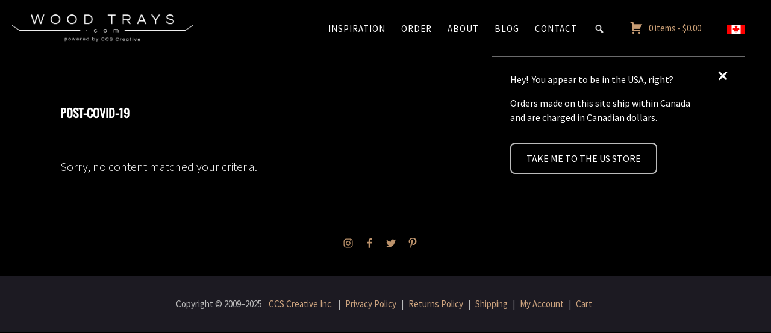

--- FILE ---
content_type: text/css
request_url: https://woodtrays.ca/wp-content/themes/wood-trays/assets/css/jquery.sidr.custom.css?ver=1749882444
body_size: 456
content:
.genesis-responsive-menu {
	display: none;
}
.sidr {
	/* Default Settings */
	display: block;
	position: fixed;
	top: 0;
	height: 100%;
	z-index: 999999;
	width: 100%;
	overflow-x: hidden;
	overflow-y: auto
}
.sidr.sidr-right {
	left: auto;
	right: -100%;
}
.sidr.sidr-left {
	left: -100%;
	right: auto;
}
.sidr .sidr-inner {
	padding: 60px 0 15px;
	width: 90%;
	max-width: 450px;
	margin: 0 auto;
}
.sidr {
	/* Theme Settings */
	font-family: inherit;
	font-size: 18px;
	background: #111;
	color: #fff;
	-webkit-box-shadow: 0 0 5px 5px #111 inset;
	box-shadow: 0 0 5px 5px #111 inset
}
.sidr ul {
	display: block;
	margin: 0 0 15px;
	padding: 0;
}
.sidr ul li {
	display: block;
	margin: 0;
	line-height: 42px;
}
.sidr ul li a {
	padding: 0;
	display: block;
	text-decoration: none;
	color: #BC926B;
}
.sidr ul li a:hover,
.sidr ul li a:active,
.sidr ul li a:focus {
	color: #fff;
}
.sidr ul li ul {
	margin: 0;
}
.sidr ul li ul li {
	line-height: 39px;
}
.sidr ul li ul li:hover,
.sidr ul li ul li.active,
.sidr ul li ul li.sidr-class-active {
	border-top: 0;
	line-height: 40px;
}
.sidr form {
	margin: 0 15px;
}
.sidr label {
	font-size: 15px;
}
.sidr input[type="text"],
.sidr input[type="password"],
.sidr input[type="date"],
.sidr input[type="datetime"],
.sidr input[type="email"],
.sidr input[type="number"],
.sidr input[type="search"],
.sidr input[type="tel"],
.sidr input[type="time"],
.sidr input[type="url"],
.sidr textarea,
.sidr select {
	width: 100%;
	font-size: 18px;
	padding: 5px 5px 8px 9px;
	-webkit-box-sizing: border-box;
	box-sizing: border-box;
	margin: 0 0 10px;
	border-radius: 2px;
	border: 0;
	display: block;
	clear: both;
}
.sidr input[type=button],
.sidr input[type=submit] {
	color: #333;
	background: #fff
}

/** Sidr mods */
#primary-nav-container .menu-toggle,
#primary-nav-container .close-button-wrap {
	display: none;
}
#primary-nav-link-container {
	position: relative;
	bottom: -1px;
	margin: 0 0 0 10px;
}
.header-scroll #primary-nav-link-container {
	margin: 0 0 0 auto;
}
#primary-nav-link {
	text-decoration: none;
}
#primary-nav-link i {
	margin: 0 5px 0 0;
}
.sidr .sidr-class-close-button-wrap {
	position: absolute;
	top: 13px;
	right: 12px;
}
.sidr .sidr-class-close-button-wrap {

}

.sidr .sidr-class-desktop-nav-search-menu-item {
	display: none;
}

.sidr-class-dashicons-no-alt {
	font-family: dashicons;
	display: inline-block;
	line-height: 1;
	font-weight: 300;
	font-style: normal;
	speak: none;
	text-decoration: none;
	text-transform: none;
	text-rendering: auto;
	-webkit-font-smoothing: antialiased;
	-moz-osx-font-smoothing: grayscale;
	width: 32px;
	height: 32px;
	font-size: 32px;
	vertical-align: top;
	text-align: center;
	transition: color .2s ease-in;
}
.sidr-class-dashicons-no-alt::before {
	content: "\f335";
	color: #ddd;
}

@media  only screen and (min-width: 650px) {

	.sidr-class-dashicons-no-alt {
		width: 40px;
		height: 40px;
		font-size: 40px;
	}
	.sidr .sidr-class-close-button-wrap {
		top: 20px;
		right: 18px;
	}
}

--- FILE ---
content_type: text/css
request_url: https://woodtrays.ca/wp-content/themes/wood-trays/style.css?ver=1758280301
body_size: 15101
content:
/*
Theme Name: Wood Trays
Theme URI: https://demo.studiopress.com/
Description: This is the sample theme created for the Genesis Framework.
Author: StudioPress
Author URI: https://www.studiopress.com/

Version: 3.2.0

Template: genesis

License: GPL-2.0-or-later
License URI: https://www.gnu.org/licenses/gpl-2.0.html

Text Domain: genesis-sample
*/

/* Table of Contents
- HTML5 Reset
	- Baseline Normalize
	- Box Sizing
	- Float Clearing
- Defaults
	- Typographical Elements
	- Headings
	- Objects
	- Gallery
	- Forms
	- Tables
	- Screen Reader Text
- Structure and Layout
	- Site Container
	- Site Inner
- Common Classes
	- Avatar
	- Genesis
	- Search Form
	- Titles
	- WordPress
- Widgets
	- Featured Content
- Plugins
	- Genesis eNews Extended
	- Genesis Simple FAQ
	- WPForms
- Skip Links
- Site Header
	- Title Area
- Site Navigation
	- Responsive Menu
	- Header Menu
	- Footer Menu
- Content Area
	- Entry Content
	- Entry Meta
	- Pagination
	- Entry Comments
- Sidebar
- Footer Widgets
- Site Footer
- Media Queries
	- Min-width: 960px
		- Site Header
		- Genesis Menu
		- Responsive Menu
		- Header Menu
		- Site Inner
		- Content
		- Sidebar
		- Author Box
		- After Entry
		- Column Classes
		- Entry Misc.
		- Footer Widgets
- Print Styles
*/

@import url('https://fonts.googleapis.com/css2?family=Bubblegum+Sans&display=swap');

:root {
	--wt-gold: #bd936b;
	--wt-gold-a11y: #a26a36;

	--wt-shop-bg: hsl(45, 1%, 99%);
	
	--wt-shop-border-light: hsl(33, 25%, 80%);
}

/* HTML5 Reset
---------------------------------------------------------------------------- */

/* normalize.css v8.0.1 | MIT License | github.com/necolas/normalize.css
---------------------------------------------------------------------------- */
/* stylelint-disable */
html {
	line-height: 1.15;
	-webkit-text-size-adjust: 100%
}

body {
	margin: 0
}

main {
	display: block
}

h1 {
	font-size: 2em;
	margin: .67em 0
}

hr {
	box-sizing: content-box;
	height: 0;
	overflow: visible
}

pre {
	font-family: monospace, monospace;
	font-size: 1em
}

a {
	background-color: transparent
}

abbr[title] {
	border-bottom: none;
	text-decoration: underline;
	text-decoration: underline dotted
}

b, strong {
	font-weight: bolder
}

code, kbd, samp {
	font-family: monospace, monospace;
	font-size: 1em
}

small {
	font-size: 80%
}

sub, sup {
	font-size: 75%;
	line-height: 0;
	position: relative;
	vertical-align: baseline
}

sub {
	bottom: -.25em
}

sup {
	top: -.5em
}

img {
	border-style: none
}

button, input, optgroup, select, textarea {
	font-family: inherit;
	font-size: 100%;
	line-height: 1.15;
	margin: 0
}

button, input {
	overflow: visible
}

button, select {
	text-transform: none
}

[type=button], [type=reset], [type=submit], button {
	-webkit-appearance: button
}

[type=button]::-moz-focus-inner, [type=reset]::-moz-focus-inner, [type=submit]::-moz-focus-inner, button::-moz-focus-inner {
	border-style: none;
	padding: 0
}

[type=button]:-moz-focusring, [type=reset]:-moz-focusring, [type=submit]:-moz-focusring, button:-moz-focusring {
	outline: 1px dotted ButtonText
}

fieldset {
	padding: .35em .75em .625em
}

legend {
	box-sizing: border-box;
	color: inherit;
	display: table;
	max-width: 100%;
	padding: 0;
	white-space: normal
}

progress {
	vertical-align: baseline
}

textarea {
	overflow: auto
}

[type=checkbox], [type=radio] {
	box-sizing: border-box;
	padding: 0
}

[type=number]::-webkit-inner-spin-button, [type=number]::-webkit-outer-spin-button {
	height: auto
}

[type=search] {
	-webkit-appearance: textfield;
	outline-offset: -2px
}

[type=search]::-webkit-search-decoration {
	-webkit-appearance: none
}

::-webkit-file-upload-button {
	-webkit-appearance: button;
	font: inherit
}

details {
	display: block
}

summary {
	display: list-item
}

[hidden], template {
	display: none
}

/* stylelint-enable */

/* Box Sizing
--------------------------------------------- */

html {
	box-sizing: border-box;
}

*,
*::before,
*::after {
	box-sizing: inherit;
}

/* Float Clearing
--------------------------------------------- */

.author-box::before,
.clearfix::before,
.entry::before,
.entry-content::before,
.footer-widgets::before,
.nav-primary::before,
.nav-secondary::before,
.pagination::before,
.site-container::before,
.site-footer::before,
.site-header::before,
.site-inner::before,
.widget::before,
.wrap::before {
	content: " ";
	display: table;
}

.author-box::after,
.clearfix::after,
.entry::after,
.entry-content::after,
.footer-widgets::after,
.nav-primary::after,
.nav-secondary::after,
.pagination::after,
.site-container::after,
.site-footer::after,
.site-header::after,
.site-inner::after,
.widget::after,
.wrap::after {
	clear: both;
	content: " ";
	display: table;
}


/* Defaults
---------------------------------------------------------------------------- */

/* Typographical Elements
--------------------------------------------- */

html {
	-moz-osx-font-smoothing: grayscale;
	-webkit-font-smoothing: antialiased;
}

body {
	background-color: #000;
	color: #fff;
	font-family: "Source Sans Pro", sans-serif;
	font-size: 20px;
	font-weight: 300;
	line-height: 1.8;
	margin: 0;
	overflow-x: hidden;
}
/** Cart, Checkout, Thank you */
body.woocommerce-cart,
body.woocommerce-checkout,
body.woocommerce-checkout.woocommerce-order-received {
	background-color: #fff;
	color: #333;
	font-weight: 400;
}

button,
input:focus,
input[type="button"],
input[type="reset"],
input[type="submit"],
textarea:focus,
.button,
.gallery img {
	transition: background-color 0.2s ease-in-out;
}
button.menu-toggle::before {
	transition: color 0.2s ease-in-out;
}

a,
p.has-text-color a {
	color: #BC926B;
	text-decoration: underline;
	transition: all 0.2s ease-in-out;
}

a:focus,
a:hover,
a:active,
p.has-text-color a:focus,
p.has-text-color a:hover,
p.has-text-color a:active {
	color: var(--wt-gold-a11y);
	text-decoration: none;
}
/** Cart, Checkout, Thank you */
body.woocommerce-cart a:focus,
body.woocommerce-cart a:hover,
body.woocommerce-cart a:active,
body.woocommerce-cart p.has-text-color a:focus,
body.woocommerce-cart p.has-text-color a:hover,
body.woocommerce-cart p.has-text-color a:active
body.woocommerce-checkout a:focus,
body.woocommerce-checkout a:hover,
body.woocommerce-checkout a:active,
body.woocommerce-checkout p.has-text-color a:focus,
body.woocommerce-checkout p.has-text-color a:hover,
body.woocommerce-checkout p.has-text-color a:active
body.woocommerce-checkout.woocommerce-order-received a:focus,
body.woocommerce-checkout.woocommerce-order-received a:hover,
body.woocommerce-checkout.woocommerce-order-received a:active,
body.woocommerce-checkout.woocommerce-order-received p.has-text-color a:focus,
body.woocommerce-checkout.woocommerce-order-received p.has-text-color a:hover,
body.woocommerce-checkout.woocommerce-order-received p.has-text-color a:active {
	color: #444;
	text-decoration: none;
}


p {
	margin: 0 0 30px;
	padding: 0;
}

ol,
ul {
	margin: 0;
	padding: 0;
}

li {
	list-style-type: none;
}

hr {
	border: none;
	border-collapse: collapse;
	border-top: 1px solid #eee;
	clear: both;
	margin: 30px 0;
}

b,
strong {
	font-weight: 700;
}

blockquote,
cite,
em,
i {
	font-style: italic;
}

mark {
	background: #ddd;
	color: #333;
}

blockquote {
	margin: 30px;
}

/* Headings
--------------------------------------------- */

h1,
h2,
h3,
h4,
h5,
h6 {
	font-family: Oswald, sans-serif;
	font-weight: 300;
	line-height: 1.2;
	margin: 0 0 18px;
}

h1 {
	font-size: 48px;
	text-transform: uppercase;
}

h2 {
	font-size: 35px;
	text-transform: uppercase;
	margin: 50px 0 18px;
}
.home h2 {
	font-size: 50px;
	text-transform: uppercase;
	margin: 60px 0 50px 0;
	padding: 50px 0 0 0;
}

h3 {
	font-size: 24px;
	margin: 45px 0 18px;
}

h2 + h3 {
	margin: 20px 0 18px;
}

h4 {
	font-size: 18px;
	margin: 40px 0 18px;
}

.entry-content h3,
.entry-content h4 {
	font-weight: 600;
}

.entry-content h4 {
	margin-top: 40px;
}

h5 {
	font-size: 18px;
	margin: 35px 0 18px;
}

h6 {
	font-size: 16px;
	margin: 35px 0 18px;
}

/* Objects
--------------------------------------------- */

embed,
iframe,
img,
object,
video,
.wp-caption {
	max-width: 100%;
}

img {
	height: auto;
	vertical-align: top;
}

figure {
	margin: 0;
}

/* Gallery
--------------------------------------------- */

.gallery {
	overflow: hidden;
}

.gallery img {
	border: 1px solid #eee;
	height: auto;
	padding: 4px;
}

.gallery img:focus,
.gallery img:hover {
	border: 1px solid #999;
	outline: none;
}

.gallery-columns-1 .gallery-item {
	width: 100%;
}

.gallery-columns-2 .gallery-item {
	width: 50%;
}

.gallery-columns-3 .gallery-item {
	width: 33%;
}

.gallery-columns-4 .gallery-item {
	width: 25%;
}

.gallery-columns-5 .gallery-item {
	width: 20%;
}

.gallery-columns-6 .gallery-item {
	width: 16.6666%;
}

.gallery-columns-7 .gallery-item {
	width: 14.2857%;
}

.gallery-columns-8 .gallery-item {
	width: 12.5%;
}

.gallery-columns-9 .gallery-item {
	width: 11.1111%;
}

.gallery-columns-2 .gallery-item:nth-child(2n+1),
.gallery-columns-3 .gallery-item:nth-child(3n+1),
.gallery-columns-4 .gallery-item:nth-child(4n+1),
.gallery-columns-5 .gallery-item:nth-child(5n+1),
.gallery-columns-6 .gallery-item:nth-child(6n+1),
.gallery-columns-7 .gallery-item:nth-child(7n+1),
.gallery-columns-8 .gallery-item:nth-child(8n+1),
.gallery-columns-9 .gallery-item:nth-child(9n+1) {
	clear: left;
}

.gallery-item {
	float: left;
	margin: 0 0 30px;
	text-align: center;
}

/* Forms
--------------------------------------------- */

input,
select,
textarea {
	background-color: #fff;
	border: 1px solid #ddd;
	color: #333;
	font-size: 18px;
	font-weight: 400;
	padding: 15px;
	width: 100%;
}

input:focus,
textarea:focus {
	border: 1px solid #999;
	outline: none;
}

input[type="checkbox"],
input[type="image"],
input[type="radio"] {
	width: auto;
}

::-ms-input-placeholder {
	color: #333;
	opacity: 1;
}

:-ms-input-placeholder {
	color: #333;
	opacity: 1;
}

::placeholder {
	color: #333;
	opacity: 1;
}

button,
input[type="button"],
input[type="reset"],
input[type="submit"],
.button,
body.genesis:not(.woo-table-page) .site-container .site-inner button,
body.genesis:not(.woo-table-page) .site-container .site-inner .button,
body.genesis:not(.woo-table-page) .site-container .site-inner input[type="button"],
body.genesis:not(.woo-table-page) .site-container .site-inner input[type="submit"] {
	background-color: #BC926B;
	border: 0;
	border-radius: 3px;
	color: #111;
	cursor: pointer;
	font-family: Oswald, sans-serif;
	font-size: 16px;
	font-weight: 400;
	line-height: 3;
	padding: 0 25px;
	text-align: center;
	text-decoration: none;
	text-transform: uppercase;
	white-space: normal;
	width: auto;
	transition: all 0.2s ease-in;
}


button:focus,
button:hover,
input[type="button"]:focus,
input[type="button"]:hover,
input[type="reset"]:focus,
input[type="reset"]:hover,
input[type="submit"]:focus,
input[type="submit"]:hover,
.button:focus,
.button:hover,
body.genesis:not(.woo-table-page) .site-container .site-inner button:focus,
body.genesis:not(.woo-table-page) .site-container .site-inner button:hover,
body.genesis:not(.woo-table-page) .site-container .site-inner .button:focus,
body.genesis:not(.woo-table-page) .site-container .site-inner .button:hover,
body.genesis:not(.woo-table-page) .site-container .site-inner input[type="button"]:focus,
body.genesis:not(.woo-table-page) .site-container .site-inner input[type="button"]:hover,
body.genesis:not(.woo-table-page) .site-container .site-inner input[type="submit"]:focus,
body.genesis:not(.woo-table-page) .site-container .site-inner input[type="submit"]:hover {
	color: #111;
	background-color: #d6a37b;
	-webkit-box-shadow: 3px 4px 7px #5f463e;
	-moz-box-shadow: 3px 4px 7px #5f463e;
	box-shadow: 3px 4px 7px #5f463e;
	-webkit-transform: translateY(-1px);
	-moz-transform: translateY(-1px);
	-ms-transform: translateY(-1px);
	-o-transform: translateY(-1px);
	transform: translateY(-1px);
}

.entry-content .button:focus,
.entry-content .button:hover {
	/*color: #fff;*/
}

.button {
	display: inline-block;
}

/** Cart, Checkout, Thank you */
body.genesis:not(.woo-table-page) .site-container .site-inner button:disabled,
body.genesis:not(.woo-table-page) .site-container .site-inner button:disabled:hover,
body.genesis:not(.woo-table-page) .site-container .site-inner input:disabled,
body.genesis:not(.woo-table-page) .site-container .site-inner input:disabled:hover,
body.genesis:not(.woo-table-page) .site-container .site-inner input[type="button"]:disabled,
body.genesis:not(.woo-table-page) .site-container .site-inner input[type="button"]:disabled:hover,
body.genesis:not(.woo-table-page) .site-container .site-inner input[type="reset"]:disabled,
body.genesis:not(.woo-table-page) .site-container .site-inner input[type="reset"]:disabled:hover,
body.genesis:not(.woo-table-page) .site-container .site-inner input[type="submit"]:disabled,
body.genesis:not(.woo-table-page) .site-container .site-inner input[type="submit"]:disabled:hover {
	background-color: #ccc;
	border-width: 0;
	color: #222;
	cursor: not-allowed;
	transform: none;
}

input[type="search"]::-webkit-search-cancel-button,
input[type="search"]::-webkit-search-results-button {
	display: none;
}

/* Tables
--------------------------------------------- */

table {
	border-collapse: collapse;
	border-spacing: 0;
	margin-bottom: 40px;
	table-layout: fixed;
	width: 100%;
	word-break: break-all;
}

tbody {
	/*border-bottom: 1px solid #eee;*/
}

td,
th {
	text-align: left;
	vertical-align: top;
}

td {
	border-top: 1px solid #eee;
	padding: 10px;
}

th {
	font-weight: 600;
	padding: 0 10px 10px;
}

td:first-child,
th:first-child {
	padding-left: 0;
}

td:last-child,
th:last-child {
	padding-right: 0;
}

/* Screen Reader Text
--------------------------------------------- */

.screen-reader-shortcut,
.screen-reader-text,
.screen-reader-text span {
	border: 0;
	clip: rect(0, 0, 0, 0);
	height: 1px;
	overflow: hidden;
	position: absolute !important;
	width: 1px;
	word-wrap: normal !important;
}

.screen-reader-text:focus,
.screen-reader-shortcut:focus,
.widget_search input[type="submit"]:focus {
	background: #fff;
	box-shadow: 0 0 2px 2px rgba(0, 0, 0, 0.6);
	clip: auto !important;
	color: #333;
	display: block;
	font-size: 1em;
	font-weight: 700;
	height: auto;
	padding: 15px 23px 14px;
	text-decoration: none;
	width: auto;
	z-index: 100000; /* Above WP toolbar. */
}

.more-link {
	display: inline-block;
	position: relative;
	margin-bottom: 30px;
}


/* Structure and Layout
---------------------------------------------------------------------------- */

/* Site Container
--------------------------------------------- */
.site-container {
	animation: fadein 1s;
	word-wrap: break-word;
/*	max-width: 1920px; */
	margin: 0 auto;
}

@keyframes fadein {

	from {
		opacity: 0;
	}

	to {
		opacity: 1;
	}

}

/**
 * Reduce jank caused by full page fixed background
 * @link: https://medium.com/vehikl-news/fixed-background-image-performance-issue-6b7d9e2dbc55
 */
html {
	height: 100%;
	margin: 0;
	padding: 0;
}

body {
	min-height: 100%;
	margin: 0;
	padding: 0;
}

.site-container {
	min-height: 100%;
	position: relative;
}

body.home .site-container::before,
body.blog .site-container::before,
/*body.woo-table-page.woocommerce .site-container::before,*/
body.post-template-default .site-container::before {
	content: '';
	display: block;
	position: fixed;
	left: 0;
	right: 0;
	width: 100%;
	height: 100%;
	background-image: url("images/woodtrays-bgimage.jpg");
	background-repeat: repeat-y;
	background-position: 90% top;
	background-size: cover;
/*	background-attachment: fixed; */
	z-index: -1;
}


/* Site Inner
--------------------------------------------- */

.site-inner {
	clear: both;
	margin: 0 auto;
	padding: 110px 30px 0;
}

body.has-header-image .site-inner {
	padding-top: 60px;
}


/* Common Classes
---------------------------------------------------------------------------- */

/* Avatar
--------------------------------------------- */

.avatar {
	border-radius: 50%;
	float: left;
}

.author-box .avatar,
.alignleft .avatar {
	margin-right: 20px;
}

.alignright .avatar {
	margin-left: 20px;
}

.comment .avatar {
	margin: 0 15px 20px 0;
}

/* Genesis
--------------------------------------------- */
.after-entry,
.archive-description,
.author-box {
	margin-bottom: 40px;
}

.after-entry {
	box-shadow: 0 0 20px rgba(0, 0, 0, 0.05);
	padding: 20px 30px;
}

.after-entry .widget:last-of-type {
	margin-bottom: 0;
}

.breadcrumb {
	border-bottom: 1px solid #eee;
	font-size: 16px;
	margin-bottom: 25px;
	padding-bottom: 10px;
}

/** Cart, Checkout, Thank you */
body.woocommerce-cart .breadcrumb,
body.woocommerce-checkout .breadcrumb,
body.woocommerce-checkout.woocommerce-order-received .breadcrumb {
	border-bottom: 1px solid #aaa;
}

.genesis-title-hidden .breadcrumb {
	margin-top: 40px;
}

.breadcrumb a {
	color: #BC926B;
	text-decoration: none;
}

.breadcrumb a:hover,
.breadcrumb a:focus,
.breadcrumb a:active {
	color: #ddd;
}

.breadcrumb svg.breadcrumb-custom {
	fill: #ddd;
	position: relative;
}
/** Cart, Checkout, Thank you */
body.woocommerce-cart .breadcrumb svg.breadcrumb-custom.sep-icon,
body.woocommerce-checkout .breadcrumb svg.breadcrumb-custom.sep-icon,
body.woocommerce-checkout.woocommerce-order-received .breadcrumb svg.breadcrumb-custom.sep-icon {
	fill: #444;
}

.breadcrumb svg.breadcrumb-custom.home-icon {
	bottom: -5px;
}

.breadcrumb svg.breadcrumb-custom.sep-icon {
	bottom: -7px;
	width: 20px;
}

.breadcrumb a svg.breadcrumb-custom {
	fill: #BC926B;
}

.breadcrumb a:hover svg.breadcrumb-custom {
	fill: #ddd;
}

.archive-description p:last-child,
.author-box p:last-child {
	margin-bottom: 0;
}

/* Search Form
--------------------------------------------- */

.search-form {
	overflow: hidden;
}

.entry-content .search-form {
	margin-bottom: 40px;
	width: 50%;
}

.post-password-form input[type="submit"],
.search-form input[type="submit"] {
	margin-top: 10px;
}

.genesis-nav-menu .search-form,
.widget_search .search-form,
.woocommerce-product-search,
.sidr .sidr-class-search-form {
	position: relative;
	margin: 22px 0;
}

.genesis-nav-menu .search-form label,
.widget_search .search-form label,
.woocommerce-product-search label,
.sidr .sidr-class-search-form label {
	clip: rect(1px,1px,1px,1px);
	position: absolute!important;
	height: 1px;
	width: 1px;
	overflow: hidden;
}

.main-nav-search {
	position: relative;
}

.main-nav-search .desktop-nav-search-menu-item {
	font-family: dashicons;
	font-size: 18px;
}

.genesis-nav-menu .main-nav-search form {
	display: none;
	position: absolute;
	right: 0;
	top: 100%;
	z-index: 1002;
	width: 260px;
	height: auto;
	margin: 0;
	border-radius: 0 0 5px 5px;
}

.genesis-nav-menu .search-form input[type=search],
.widget_search .search-form input[type=search],
.woocommerce-product-search input[type=search] {
	background-color: #fff;
	color: #111;
	margin: 0;
	border: none;
}
.sidr .sidr-class-search-form input[type=search] {
	background-color: #333;
	color: #eee;
	margin: 0;
	border: none;
}

.genesis-nav-menu .search-form input[type=search]::placeholder,
.widget_search .search-form input[type=search]::placeholder,
.woocommerce-product-search input[type=search]::placeholder {
	color: #888;
	background-color: #fff;
}

.sidr .sidr-class-search-form input[type=search]::placeholder {
	color: #bbb;
	padding-top: 4px;
}

.genesis-nav-menu .search-form input[type=submit],
.widget_search .search-form input[type=submit],
.woocommerce-product-search input[type=submit],
.sidr .sidr-class-search-form input[type=submit] {
	background: 0 0!important;
	border: none;
	clip: inherit;
	color: #ddd;
	display: inline-block;
	font: 25px/1 dashicons;
	height: 38px;
	position: absolute;
	right: 5px;
	top: -1px;
	width: 38px;
}
.sidr .sidr-class-search-form input[type=submit]:hover {
	box-shadow: none;
	color: #fff;
}
.genesis-nav-menu .search-form input[type=submit] {
	color: #888;
}



/* Titles
--------------------------------------------- */

.archive-description .entry-title,
.archive-title,
.author-box-title {
	font-size: 20px;
	font-weight: 600;
	margin-bottom: 10px;
}

.entry-title {
	font-size: 48px;
	margin-bottom: 20px;
}

.entry-title a,
.sidebar .widget-title a {
	color: #fff;
	text-decoration: none;
}

.entry-title a:focus,
.entry-title a:hover {
	color: #BC926B;
}

.widget-title {
	font-size: 18px;
	font-weight: 600;
	margin-bottom: 20px;
}

.genesis-title-hidden .site-inner {
	padding-top: 0;
}

.home .site-inner {
	padding-top: 80px;
}

/* WordPress
--------------------------------------------- */

a.aligncenter img {
	display: block;
	margin: 0 auto;
}

a.alignnone {
	display: inline-block;
}

.alignleft {
	float: left;
	text-align: left;
}

.alignright {
	float: right;
	text-align: right;
}

a.alignleft,
a.alignnone,
a.alignright {
	max-width: 100%;
}

img.centered,
.aligncenter,
.singular-image {
	display: block;
	margin: 0 auto 30px;
}

img.alignnone,
.alignnone {
	margin-bottom: 15px;
}

a.alignleft,
img.alignleft,
.wp-caption.alignleft {
	margin: 0 20px 20px 0;
}

a.alignright,
img.alignright,
.wp-caption.alignright {
	margin: 0 0 20px 20px;
}

.gallery-caption,
.wp-caption-text {
	font-size: 14px;
	font-weight: 600;
	margin: 0;
	text-align: center;
}

.entry-content p.wp-caption-text {
	margin-bottom: 0;
}

.entry-content .wp-audio-shortcode,
.entry-content .wp-playlist,
.entry-content .wp-video {
	margin: 0 0 30px;
}

.full-width-content .alignfull {
	margin: 45px calc(50% - 50vw);
	max-width: 100vw;
	width: 100vw;
}
.full-width-content .alignfull:first-child {
	margin-top: 0;
}

.full-width-content .alignwide {
	margin: 45px calc(50% - 47vw);
	max-width: 94vw;
	width: 94vw;
}
.full-width-content .alignwide:first-child {
	margin-top: 0;
}

/** Note: .site-container is max 1920, 0 auto */
@media only screen and (min-width: 1920px) {

 	/*.full-width-content .alignfull {*/
	/*	margin: 45px calc(50% - 960px );*/
	/*	max-width: 1920px;*/
	/*	width: 1920px;*/
	/*}*/

	.full-width-content .alignwide {
		margin: 45px calc(50% - 900px);
		max-width: 1800px;
		width: 1800px;
	}
}


/* Widgets
---------------------------------------------------------------------------- */

.widget {
	margin-bottom: 40px;
}

.widget p:last-child,
.widget ul > li:last-of-type {
	margin-bottom: 0;
}

.widget ul > li {
	margin-bottom: 10px;
}

.widget ul > li:last-of-type {
	padding-bottom: 0;
}

.widget ol > li {
	list-style-position: inside;
	list-style-type: decimal;
	padding-left: 20px;
	text-indent: -20px;
}

.widget li li {
	border: 0;
	margin: 0 0 0 30px;
	padding: 0;
}

.widget_calendar table {
	width: 100%;
}

.widget_calendar td,
.widget_calendar th {
	text-align: center;
}

/* Featured Content
--------------------------------------------- */

.featured-content .entry {
	border-bottom: 1px solid #eee;
	margin-bottom: 20px;
}

.featured-content .entry:last-of-type {
	border-bottom: none;
	margin-bottom: 0;
}

.featured-content .entry-title {
	font-size: 16px;
	margin-bottom: 5px;
	margin-top: 10px;
}


/* Plugins
---------------------------------------------------------------------------- */

/* Genesis eNews Extended
--------------------------------------------- */

.after-entry .enews {
	text-align: center;
	padding: 10px;
}

.sidebar .enews {
	background-color: #f5f5f5;
	padding: 30px;
}

.enews-widget input {
	font-size: 16px;
	margin-bottom: 10px;
}

.after-entry .enews-widget input {
	text-align: center;
}

.enews-widget input[type="submit"] {
	margin: 0;
	width: 100%;
}

.enews form + p {
	margin-top: 20px;
}

/* Genesis Simple FAQ
--------------------------------------------- */

.gs-faq__question {
	background: transparent;
	border-bottom: 1px solid #eee;
	color: #333;
	padding-left: 0;
	padding-right: 0;
}

.gs-faq__question:focus,
.gs-faq__question:hover {
	background: transparent;
	color: #0073e5;
}

.gs-faq__question::after {
	content: "\f132";
	font-family: dashicons; /* stylelint-disable-line font-family-no-missing-generic-family-keyword */
	float: right;
}

.gs-faq__question.gs-faq--expanded::after {
	content: "\f460";
}

/* WP Forms
--------------------------------------------- */

.entry-content .wpforms-container {
	margin-bottom: 40px;
}

.entry-content .wpforms-form .wpforms-field {
	clear: both;
	margin: 20px 0;
	overflow: hidden;
}

.site-container .wpforms-container .wpforms-form .wpforms-field input {
	border-radius: 0;
	height: auto;
	padding: 15px;
}

.site-container .entry-content .wpforms-form .wpforms-field-label {
	font-weight: 600;
}

.site-container .entry-content .wpforms-form .wpforms-field-sublabel {
	font-size: 14px;
	font-weight: 300;
}

.entry-content .wpforms-form .wpforms-field-hp {
	display: none !important;
	left: -9000px !important;
	position: absolute !important;
}

.site-container .entry-content .wpforms-form textarea {
	padding: 15px;
}

.site-container .entry-content .wpforms-form textarea.wpforms-field-small {
	height: 120px;
}

.site-container .entry-content .wpforms-form textarea.wpforms-field-medium {
	height: 200px;
}

.site-container .entry-content .wpforms-form textarea.wpforms-field-large {
	height: 300px;
}


/* Skip Links
---------------------------------------------------------------------------- */

.genesis-skip-link {
	margin: 0;
}

.genesis-skip-link .skip-link-hidden {
	display: none;
	visibility: hidden;
}

.genesis-skip-link li {
	height: 0;
	list-style: none;
	width: 0;
}

/* Display outline on focus */
:focus {
	color: #333;
	outline: #ccc solid 1px;
}


/* Site Header
---------------------------------------------------------------------------- */

.site-header {
	position: fixed;
	top: 0;
	left: 0;
	right: 0;
	z-index: 9999;
	background-color: #1c1a22;
	color: #fff;
	box-shadow: 0 0 20px rgba(0, 0, 0, 0.05);
	padding: 0 20px 0;
	transition: all .2s ease-in-out;
}

.admin-bar .site-header {
	top: 32px;
}

.header-scroll .site-header {
	background-color: #1c1a22;
}

.site-header > .wrap {
	display: flex;
	justify-content: flex-start;
	align-items: center;
	min-height: 50px;
}
.site-header > .wrap::before,
.site-header > .wrap::after {
	content: none;
}

div#wp-custom-header.wp-custom-header {
	position: relative;
	margin-top: 74px;
	height: calc(100vh - 74px);
	overflow: hidden;
}

div#wp-custom-header #hero-video,
div#wp-custom-header.wp-custom-header img {
	max-width: 1000%;
	height: 100%;
	width: auto;
	margin: 0 calc(50% - (1.77777 * 100vh) / 2);
}


div#wp-custom-header #hero-filter {
	position: absolute;
	top: 0;
	right: 0;
	bottom: 0;
	left: 0;
	z-index: 10;
}

div#wp-custom-header #hero-video {
	position: absolute;
	top: 0px;
	right: 0;
	bottom: 0;
	left: 0;
	z-index: -2;
}

div#image-slider-wrap {
	/*position: absolute;*/
	z-index: 30;
}

div#text-slider-wrap {
	position: absolute;
	top: 0;
	left: 0;
	right: 0;
	opacity: 0;
	transition: all 0.5s ease-in-out;
	z-index: 40;
}

.page-header {
	text-align: center;
	z-index: 1;
}

.page-header > .wrap {
	position: relative;
	z-index: 10;
}

.page-header h1 {
	font-size: 28px;
	line-height: 1.3;
	font-weight: 400;
	color: #ddd;
	text-shadow: 0.02em 0.04em 0.09em #000;
	padding: 4% 5%;
	margin: 0;
}

.page-header.with-background-image {
	padding: 35% 0 20%;
	background-position: center center;
	background-repeat: no-repeat;
	background-size: cover;
	position: relative;
}
.page-header.with-background-image::before {
	content: " ";
	position: absolute;
	top: 0;
	left: 0;
	right: 0;
	bottom: 0;
	background-color: rgba(0, 0, 0, 0.23);
	z-index: 5;
}

div#wp-custom-header button#play_pause {
	position: absolute;
	top: 85px;
	right: 15px;
	z-index: -5;
	background-color: transparent;
	padding: 5px;
}
div#wp-custom-header button#play_pause svg {
	width: 38px;
	height: 38px;
	/*fill: #aaa;*/
	fill: transparent;
	transition: fill 0.2s ease;
}
div#wp-custom-header button#play_pause:hover,
div#wp-custom-header button#play_pause:hover svg {
	background-color: transparent;
	/*fill: #ddd;*/
	fill: transparent;
}

div#wp-custom-header .video-header-cta-container {
	position: absolute;
	top: calc(50% + 80px);
	transform: translateY(calc(-50% - 46px));
	width: 100%;
	z-index: 15;
}
div#wp-custom-header .video-header-cta-container .cta-wrap {
	width: 90%;
	max-width: 600px;
	margin: 0 auto 100px;
	color: #fff;
	text-align: center;
	padding: 3%;
	border-radius: 6px;
}
div#wp-custom-header span.video-header-cta-1 {
	font-family: Oswald, sans-serif;
	font-size: 40px;
	font-weight: 300;
	line-height: 1.2;
	text-shadow: 0.01em 0.02em 0.04em #555;
}
div#wp-custom-header span.video-header-cta-2 {
	font-family: "Source Sans Pro", sans-serif;
	font-size: 18px;
	font-weight: 400;
}
div#wp-custom-header a.vh-cta.button {
	background-color: #fff;
	color: #000;
	margin: 25px 0 20px;
}

.down-chevron-container {
	position: absolute;
	bottom: 0;
	left: 0;
	right: 0;
	width: 100%;
	color: #eee;
	text-align: center;
	z-index: 20;
}
.down-chevron-container a {
	outline: none;
}
.down-chevron-container a svg {
	fill: #ddd;
	width: 42px;
	height: 42px;
	margin-bottom: 25px;
	transition: fill 0.2s ease;
}
.down-chevron-container a:hover svg {
	fill: #BC926B;
}

@media only screen and (min-width: 768px) {

	div#wp-custom-header span.video-header-cta-1 {
		font-size: 72px;
	}
	div#wp-custom-header span.video-header-cta-2 {
		font-size: 22px;
	}
}

/* Title Area
--------------------------------------------- */
.title-area {
	float: left;
	padding-bottom: 25px;
	padding-top: 25px;
}

.wp-custom-logo .title-area {
	height: 75px;
	display: flex;
	flex-flow: column nowrap;
	justify-content: center;
	width: 200px;
	padding: 5px 0;
	margin: 0 auto 0 0;
	transition: all 0.2s ease-in-out;
}

.header-scroll .title-area {
	padding: 5px 0 0;
	height: 50px;
}

.wp-custom-logo .title-area img {
	width: auto;
	vertical-align: middle;
	transition: all 0.1s ease-in-out;
}

.site-title {
	font-size: 20px;
	font-weight: 600;
	line-height: 1;
	margin-bottom: 0;
}

.site-title a,
.site-title a:focus,
.site-title a:hover {
	color: #333;
	text-decoration: none;
}

.site-description,
.wp-custom-logo .site-title {
	border: 0;
	clip: rect(0, 0, 0, 0);
	height: 1px;
	overflow: hidden;
	position: absolute !important;
	width: 1px;
	word-wrap: normal !important;
}


/* Site Navigation
---------------------------------------------------------------------------- */

.genesis-nav-menu {
	clear: both;
	line-height: 1;
	width: 100%;
	margin: 15px 0 25px;
}

.genesis-nav-menu .menu-item {
	display: block;
	float: none;
	position: relative;
	margin: 0 -2px;
	-webkit-transition: background .3s ease-in-out, color .3s ease-in-out, .25s line-height ease-in-out, .25s height ease-in-out;
	transition: background .3s ease-in-out, color .3s ease-in-out, .25s line-height ease-in-out, .25s height ease-in-out;
}

.genesis-nav-menu .menu-item:hover,
.genesis-nav-menu .menu-item:focus,
.genesis-nav-menu .menu-item:active,
.genesis-nav-menu .menu-item a:hover,
.genesis-nav-menu .menu-item a:focus,
.genesis-nav-menu .menu-item a:active,
.genesis-nav-menu li.main-nav-search:hover,
.genesis-nav-menu li.main-nav-search:focus,
.genesis-nav-menu li.main-nav-search:active,
.genesis-nav-menu li.main-nav-search:hover a span,
.genesis-nav-menu li.main-nav-search:focus a span,
.genesis-nav-menu li.main-nav-search:active a span {
	background: #fff !important;
	color: #111 !important;
	cursor: pointer;
}

.genesis-nav-menu a {
	color: #fff;
	display: block;
	font-size: 15px;
	font-weight: 400;
	outline-offset: -1px;
	padding-bottom: 0;
	padding-top: 0;
	text-decoration: none;
	text-transform: uppercase;
	letter-spacing: 1px;
	line-height: 33px;
	border-top: 3px solid transparent;
	transition: all 0.2s ease-in-out;
}

.genesis-nav-menu a:focus,
.genesis-nav-menu a:hover {
	color: #000;
	text-decoration: none;
}

.header-scroll .genesis-nav-menu a {
	line-height: 65px;
}

.genesis-nav-menu .current-menu-item > a,
.genesis-nav-menu .sub-menu .current-menu-item > a:focus,
.genesis-nav-menu .sub-menu .current-menu-item > a:hover {
	color: #bbb;
}

.genesis-nav-menu .sub-menu,
.genesis-nav-menu .sub-menu a {
	width: 100%;
}

.genesis-nav-menu .sub-menu {
	clear: both;
	display: none;
	left: -9999px;
	margin: 0;
	opacity: 1;
	padding-left: 15px;
	position: static;
	z-index: 99;
}

.genesis-nav-menu .sub-menu a {
	background-color: #fff;
	font-size: 14px;
	position: relative;
	word-wrap: break-word;
}

.genesis-nav-menu .menu-item:focus,
.genesis-nav-menu .menu-item:hover {
	position: relative;
}

.genesis-nav-menu .menu-item:hover > .sub-menu {
	display: block;
	left: auto;
	opacity: 1;
}

/** Sidr */
#primary-nav-container .wt_social-icons {
	display: none;
}

/** Regional site switcher */
a.header-flag {
	max-width: 46px;
	height: 100%;
	padding: 0 8px 0;
	margin: 0 6px 0 16px;
}
a.header-flag svg {
	width: 100%;
	height: auto;
	vertical-align: middle;
	position: relative;
	bottom: 1px;
}
.location-ui {
	position: absolute;
	top: 100%;
	left: 0;
	right: 0;
	width: 100%;
	display: none;
}
.location-ui .wrap {
	background-color: rgba(0, 0, 0, 0.86);
	color: #fff;
	font-weight: 400;
	padding: 15px 15px 20px 30px;
	border: none;
	/*border-radius: 0 0 5px 5px;*/
	width: 420px;
	max-width: 100%;
	height: auto;
	margin: 0 auto;
	z-index: 1002;
	border-top: 2px #6A6A6B solid;
}
.location-ui p {
	font-size: 16px;
	line-height: 1.5;
	margin: 10px 40px 15px 0;
}
.loc-ui-requested a {
	color: #c89d74;
	font-weight: 400;
}
.loc-ui-requested a:hover {
	color: #eee;
}
.shop-base-CA.locale-US .loc-switch-alert,
.shop-base-US.locale-CA .loc-switch-alert {
	display: block;
}
.location-ui.loc-switch-alert.loc-alert-inactive,
.loc-alert-dismissed .location-ui.loc-switch-alert {
	display: none;
}

.location-ui .button-group button,
.location-ui .button-group a.button {
	color: #fff;
	font-family: "Source Sans Pro", sans-serif;
	font-weight: 400;
	line-height: 3;
	margin: 15px 0 15px 0;
	padding: 0px 15px;
	background-color: transparent;
	border-radius: 8px;
	border: 2px #bbb solid;
	text-transform: uppercase;
}
.location-ui .button-group button:hover,
.location-ui .button-group a.button:hover {
	background-color: #d6a37b;
	border-color: transparent;
	box-shadow: none;
}

.location-ui .close-button-wrap button {
	display: block;
	float: right;
	text-decoration: none;
	text-transform: none;
	width: 50px;
	height: 50px;
	padding: 0 3px 0 9px;
	margin: 0 0 15px 20px;
	background-color: transparent;
	vertical-align: top;
	text-align: center;
	box-shadow: none;
}
.location-ui .close-button-wrap button span {
	font-family: dashicons;
	display: inline-block;
	width: auto;
	height: auto;
	font-size: 30px;
	line-height: 1;
	font-weight: 300;
	font-style: normal;
	color: #fff;
	speak: none;
	text-decoration: none;
	text-transform: none;
	text-rendering: auto;
	-webkit-font-smoothing: antialiased;
	-moz-osx-font-smoothing: grayscale;
	text-align: center;
	transition: color .25s ease-in;
}
.location-ui .close-button-wrap button:hover span {
	color: #777;
}

@media only screen and (min-width: 550px) {

	a.header-flag {
		margin: 0 35px 0 10px;
	}
	a.header-flag svg {
		bottom: 1px;
	}
	.location-ui .button-group button,
	.location-ui .button-group a.button {
		padding: 0px 25px;
	}
}
@media only screen and (min-width: 620px) {

	.location-ui .wrap {
		margin: 0 98px 0 auto;
	}
}
@media only screen and (min-width: 1150px) {

	.location-ui .wrap {
		margin: 0 43px 0 auto;
	}
	a.header-flag {
		margin: 0 15px 0 35px;
	}
	a.header-flag svg {
		bottom: 0px;
	}
}


/* Responsive Menu
--------------------------------------------- */

.menu .menu-item:focus {
	position: static;
}

.menu .menu-item > a:focus + ul.sub-menu,
.menu .menu-item.sfHover > ul.sub-menu {
	left: auto;
	opacity: 1;
}

.genesis-responsive-menu {
	display: none;
	position: relative;
}

.genesis-responsive-menu .genesis-nav-menu .menu-item:hover > .sub-menu {
	display: none;
}

.menu-toggle,
.sub-menu-toggle {
	background-color: transparent;
	border-width: 0;
	color: #fff;
	display: block;
	margin: 0 auto;
	overflow: hidden;
	text-align: center;
	visibility: visible;
}

.menu-toggle:focus,
.menu-toggle:hover,
.sub-menu-toggle:focus,
.sub-menu-toggle:hover {
	background-color: transparent;
	border-width: 0;
	color: #0073e5;
}

.menu-toggle {
	float: right;
	line-height: 20px;
	margin-bottom: 10px;
	margin-top: 10px;
	padding: 10px 0;
	position: relative;
	z-index: 1000;
}

.menu-toggle.activated::before {
	content: "\f335";
}

.site-header .menu-toggle::before {
	float: left;
	margin-right: 5px;
	position: relative;
	text-rendering: auto;
	top: 1px;
}

.sub-menu-toggle {
	float: right;
	padding: 9px 10px;
	position: absolute;
	right: 0;
	top: 0;
	z-index: 100;
}

.sub-menu .sub-menu-toggle {
	padding: 12px 10px;
}

.sub-menu-toggle::before {
	display: inline-block;
	text-rendering: auto;
	transform: rotate(0);
	transition: transform 0.25s ease-in-out;
}

.sub-menu-toggle.activated::before {
	transform: rotate(180deg);
}

/* Header Menu
--------------------------------------------- */

.nav-primary {
	clear: left;
	/*padding-bottom: 15px;*/
	/*padding-top: 15px;*/
	width: 100%;
}

/* Footer Menu
--------------------------------------------- */

.nav-secondary {
	margin-top: 10px;
}

.nav-secondary .genesis-nav-menu {
	line-height: 1.5;
}

.nav-secondary .menu-item {
	display: inline-block;
}

.nav-secondary a {
	margin-left: 10px;
	margin-right: 10px;
	padding: 0;
}


/* Content Area
---------------------------------------------------------------------------- */

/* Entry Content
--------------------------------------------- */

.entry {
	margin-bottom: 40px;
}

.entry-content ol,
.entry-content ul {
	margin-bottom: 30px;
	padding-left: 40px;
}

.entry-content ol > li {
	list-style-type: decimal;
}

.entry-content ul > li {
	list-style-type: disc;
}

.entry-content ol ul > li,
.entry-content ul ul > li {
	list-style-type: circle;
}

.entry-content ol ol,
.entry-content ul ul {
	margin-bottom: 0;
}

.entry-content code {
	background-color: #f5f5f5;
}

.content .sticky {
	background-color: #f5f5f5;
	padding: 30px;
}

/* Entry Meta
--------------------------------------------- */

p.entry-meta {
	font-size: 16px;
	margin-bottom: 0;
}

.entry-header .entry-meta {
	margin-bottom: 20px;
}

.entry-footer .entry-meta {
	border-top: 1px solid #eee;
	padding-top: 20px;
}

.entry-categories,
.entry-tags {
	display: block;
}

.entry-comments-link::before {
	content: "\2014";
	margin: 0 6px 0 2px;
}


/* Pagination
--------------------------------------------- */

.pagination {
	clear: both;
	margin: 60px 0;
}

.adjacent-entry-pagination {
	margin-bottom: 0;
}

.archive-pagination li {
	display: inline;
}

.archive-pagination li a {
	background-color: #f5f5f5;
	color: #333;
	cursor: pointer;
	display: inline-block;
	font-size: 16px;
	font-weight: 600;
	margin-bottom: 4px;
	padding: 8px 12px;
	text-decoration: none;
}

.archive-pagination li a:focus,
.archive-pagination li a:hover,
.archive-pagination li.active a {
	background-color: #333;
	color: #fff;
}

/* Entry Comments
--------------------------------------------- */

.comment-respond,
.entry-comments,
.entry-pings {
	margin-bottom: 40px;
}

.comment-list li {
	padding: 40px 0 0 30px;
}

.comment-list .depth-1 {
	padding-left: 0;
}

.comment-header {
	margin-bottom: 30px;
}

.comment-content {
	clear: both;
}

.comment-content ul > li {
	list-style-type: disc;
}

.comment-respond input[type="email"],
.comment-respond input[type="text"],
.comment-respond input[type="url"] {
	width: 50%;
}

.comment-respond label {
	display: block;
	margin-right: 12px;
}

.comment-header p {
	margin-bottom: 0;
}

.entry-pings .reply {
	display: none;
}

.comment-form-cookies-consent label {
	display: inline;
	padding-left: 10px;
}

/* Sidebar
---------------------------------------------------------------------------- */

.sidebar {
	font-size: 16px;
	line-height: 1.5;
}

.sidebar .widget {
	margin-bottom: 40px;
}

.sidebar p {
	margin-bottom: 20px;
}

/* Footer Widgets
---------------------------------------------------------------------------- */

.footer-widgets {
	clear: both;
	padding: 60px 0;
	background: #000 url("images/footer-widgets-bg.jpg") no-repeat scroll center;
	background-size: cover;
}

.footer-widgets .wrap {
	margin-left: auto;
	margin-right: auto;
}

.footer-widget-area {
	margin-bottom: 40px;
	padding-left: 30px;
	padding-right: 30px;
}

.footer-widget-area:last-child,
.footer-widgets .widget:last-child {
	margin-bottom: 0;
}

.footer-widgets-1 {
	text-align: center;
}


/* Site Footer
---------------------------------------------------------------------------- */

.site-footer {
	background-color: #1c1a22;
	color: #bbb;
	font-size: 15px;
	line-height: 1.5;
	font-weight: 400;
	padding: 35px 25px;
	text-align: center;
}

.site-footer p {
	margin-bottom: 0;
}

.site-footer a {
	/*color: rgb(255, 213, 167);*/
	color: #cda47f;
	text-decoration: none;
	margin: 0 5px;
}
.site-footer a:hover {
	color: #eee;
}


/* th- mods
---------------------------------------------------------------------------- */
.home #genesis-content > article {
	margin-bottom: 100px;
}

.CTA-1 {
	font-family: Oswald, sans-serif;
	font-size: 38px;
}

.CTA-2 {
	font-family: Oswald, sans-serif;
	font-size: 27px;
	font-weight: 300;
	line-height: 32px;
	margin-bottom: 20px;
}

.CTA-3 {
	font-size: 20px;
}

.gb-layout-columns-3 > .gb-block-layout-column-gap-2 {
	grid-gap: 2em 4em;
}

.gb-container-content > .kt-svg-icons.animate-underline {
	flex-direction: column;
	margin-bottom: 0px;
}

.gb-container-content > .kt-svg-icons.animate-underline::after {
	content: "";
	position: relative;
	top: 0;
	right: 0;
	bottom: 0;
	left: 0;
	display: block;
	width: 2em;
	height: 2px;
	margin: 20px auto 19px;
	background: #BC926B;
	opacity: 0.3;
	-webkit-filter: grayscale(100%);
	filter: grayscale(100%);
	-webkit-transition: all .5s ease-in-out;
	transition: all .5s ease-in-out;
}
.gb-container-content:hover > .kt-svg-icons.animate-underline::after {
	background-color: #fff;
	width: 4em;
	opacity: 1;
}

.gb-container-content > .kt-svg-icons.animate-underline svg {
	-webkit-transition: all .5s ease-in-out;
	transition: all .5s ease-in-out;
}

.gb-container-content > .kt-svg-icons.animate-underline.color-stroke svg {
	stroke: #bc926b;
}
.gb-container-content > .kt-svg-icons.animate-underline.color-fill svg {
	fill: #bc926b;
}

.gb-container-content:hover > .kt-svg-icons.animate-underline.color-stroke svg {
	stroke: #fff;
}
.gb-container-content:hover > .kt-svg-icons.animate-underline.color-fill svg {
	fill: #fff;
}

.gb-button {
	background-color: transparent;
	color: white;
	border: 2px solid #fff;
	padding: .9em 3em;
	font-size: 16px;
}

.gb-button:hover {
	background-color: #BC926B;
	border: 2px solid #BC926B;
}

/** Social in nav */
.wt_social-icons {
	display: flex;
}

.sidr-class-wt_social-icons svg,
.wt_social-icons svg {
	position: relative;
	width: 18px;
	height: 18px;
	margin-right: 18px;
	vertical-align: middle;
	fill: #BC926B;
	transition: all 0.3s ease-in-out;
}
.wt_social-icons svg {
	bottom: 1px;
}
.sidr-class-wt_social-icons a:hover svg,
.wt_social-icons a:hover svg {
	fill: #fff;
	transform: rotateY(180deg);
}

.sidr-class-wt_social-icons .sidr-class-fb-nav-icon svg,
.wt_social-icons .fb-nav-icon svg {
	width: 17px;
	height: 17px;
}

.wt_social-icons.before-footer {
	justify-content: center;
	margin-bottom: 38px;
}

.nf-before-form-content {
	display: none;
}

form .nf-form-content {
	margin: 0;
}

.no-bottom-margin {
	margin-bottom: 0 !important;
}

.no-top-margin {
	margin-top: 0 !important;
}

#shop-section,
#about-section {
	outline: none;
}


/** Blog single */
.single-post .far.fa-clock,
.blog-roll-grid .far.fa-clock {
	margin-right: 6px;
	color: #bababa;
}
.single-post .entry-header .entry-time,
.blog-roll-grid .entry-meta .entry-time {
	color: #bababa;
}
.single-post .entry-title {
	margin-bottom: 15px;
}
.single-post h2 {
	font-size: 29px;
	font-weight: 400;
	color: #BC926B;
	text-transform: uppercase;
	margin-bottom: 15px;
}

/** Blog page */
body.blog .blog-roll-grid {
	display: grid;
	grid-template-columns: 1fr;
	grid-gap: 32px 32px;
	margin-bottom: 70px;
}

.blog-roll-grid .post {
	background-color: #000;
	margin: 0;
}

.blog-roll-grid .post .entry-content {
	padding: 40px 10%;
}

.blog-roll-grid .post .entry-title {
	font-size: 36px;
	margin: 0 0 12px;
}

.blog-roll-grid .post .entry-meta {
	margin-bottom: 25px;
}

a.blog-roll-read-more {
	display: block;
	float: left;
}

/** Front page blog grid */
.gb-block-post-grid {
	font-size: 17px;
	line-height: 1.3;
}

.alignfull.gb-block-post-grid {
	margin-bottom: calc(50px + 5%);
}

.alignfull.gb-block-post-grid .is-grid {
	grid-template-columns: 1fr;
	grid-gap: 0 0;
}

.alignfull.gb-block-post-grid article {
	position: relative;
	margin: 0;
}
.alignfull.gb-block-post-grid article::before {
	display: block;
	position: absolute;
	top: 0;
	right: 0;
	bottom: 0;
	left: 0;
	background-color: transparent;
	transition: background-color 0.6s ease-out;
}
.alignfull.gb-block-post-grid article:hover::before {
	background-color: rgba(188,146,107, 0.94);
	
}

/** Front Page: posts grid */
.gb-block-post-grid article.post {
	background-color: #111;
}
.gb-block-post-grid .gb-block-post-grid-image {
	margin: 0;
}
.gb-block-post-grid .gb-block-post-grid-text {
	padding: 35px 8% 45px;
}
.gb-block-post-grid .gb-block-post-grid-header h2 {
	padding: 0;
}
.gb-block-post-grid .gb-block-post-grid-header h2 a,
.gb-block-post-grid .gb-block-post-grid-header h2 a:hover,
.gb-block-post-grid .gb-block-post-grid-header h2 a:active {
	color: #fff;
	font-size: 26px;
	font-weight: 300;
	text-decoration: none;
}
.gb-block-post-grid article:hover .gb-block-post-grid-header h2 a,
.gb-block-post-grid article:hover .gb-block-post-grid-more-link {
	color: #BC926B;
}
.gb-block-post-grid article .gb-block-post-grid-more-link {
	font-weight: 400;
	color: #fff;
	text-decoration: none;
}
.gb-block-post-grid article:hover .gb-block-post-grid-more-link {
	text-decoration: none;
}
@media only screen and (min-width: 700px) {

	.gb-block-post-grid .gb-block-post-grid-header h2 a,
	.gb-block-post-grid .gb-block-post-grid-header h2 a:hover,
	.gb-block-post-grid .gb-block-post-grid-header h2 a:active {
		font-size: 30px;
	}
}
/** override BG posts grid css grid layout */
.gb-block-post-grid div.gb-post-grid-items.columns-3.is-grid {
	padding-top: 60px;
	-ms-grid-columns: 1fr;
	grid-template-columns: 1fr;
}
@media screen and (min-width: 600px) {

	.gb-block-post-grid div.gb-post-grid-items.columns-3.is-grid {
		-ms-grid-columns: 1fr 1fr;
		grid-template-columns: 1fr 1fr;
	}
}
@media screen and (min-width: 840px) {

	.gb-block-post-grid div.gb-post-grid-items.columns-3.is-grid {
		-ms-grid-columns: 1fr 1fr 1fr;
		grid-template-columns: 1fr 1fr 1fr;
	}
}


/** Meow */
div.mwl.visible .mwl__topbar {
	order: -20;
}
div.mwl.visible .mwl__metadata {
	order: -10;
	z-index: 20;
	margin-top: 50px;
}
div.mwl.visible .mwl__metadata a {
	color: #fab176;
}
@media screen and (min-width: 800px) {

	div.mwl.visible .mwl__metadata {
		margin-top: 6px;
	}
}

/* Misc.
---------------------------------------------------------------------------- */
.select2-container,
.select2-container--default .select2-selection--single .select2-selection__rendered {
	color: #333;
}


/* WooCommerce mods
---------------------------------------------------------------------------- */
/* Menu cart */
.site-header a.menu-cart {
	text-decoration: none;
	border-bottom: none;
	font-size: 14px;
	margin: 0;
	display: none;
	transform: translateY(2px);
}
.header-scroll .site-header a.menu-cart {
	display: block;
}

a.menu-cart.not-empty {
	color: #ff8b00;
}

a.menu-cart::before {
	font-family: dashicons;
	content: "\f174";
	font-size: 22px;
	vertical-align: middle;
	margin-right: 10px;
	position: relative;
	bottom: 2px;
}

a.menu-cart,
a.menu-cart::before {
	color: #c89d74;
}

.header-scroll .title-area {
	display: none;
}

@media only screen and (min-width: 550px) {

	.site-header,
	.header-scroll .site-header {
		padding: 0 20px 0;
	}
	.site-header > .wrap {
		justify-content: flex-end;
	}
	.header-scroll .title-area {
		display: flex;
	}
	.site-header a.menu-cart {
		font-size: 15px;
		font-weight: 400;
		position: static;
		display: block;
	}
	#primary-nav-link-container {
		margin: 0 15px 0 0;
	}
	.header-scroll #primary-nav-link-container {
		margin: 0 15px 0 0;
	}
}

.woocommerce ul.products {
	justify-content: flex-start;
}

.wp-block-handpicked-products.alignwide {
	margin-top: 30px;
}

ul.wc-block-grid__products {
	justify-content: flex-start;
	padding: 0;
	position: relative;
	left: 15px;
	margin-bottom: 0;
}
ul.wc-block-grid__products li {
	min-width: 290px;
	padding-right: 30px;
	margin: 35px 0 35px;
	list-style-type: none;
}

.wc-block-grid__product-title {
	font-size: 24px;
	font-family: Oswald, sans-serif;
	color: #fff;
	text-transform: uppercase;
}

.wc-block-grid__product-price {
	margin-bottom: 0;
}

.wc-block-grid__product-add-to-cart a {
	font-family: Oswald, sans-serif;
	font-size: 16px;
	font-weight: 400;
	text-transform: uppercase;
	background-color: transparent;
	color: #BC926B;
	padding: 12px 2px 12px 24px;
}
.wp-block-button__link:visited {
	color: #BC926B;
}
.wp-block-button__link:active,
.wp-block-button__link:focus,
.wp-block-button__link:hover {
	color: #fff;
}

.wc-block-grid__product-add-to-cart svg {
	position: relative;
	bottom: -6px;
	fill: #BC926B;
	transition: color 0.2s ease-in-out, background-color 0.2s ease-in-out;
}
.wc-block-grid__product-add-to-cart a:hover + svg {
	fill: #fff;
}

.woocommerce div.product .woocommerce-tabs ul.tabs li a {
	color: #BC926B;
}
.woocommerce div.product .woocommerce-tabs ul.tabs li.active a {
	color: #000;
}

/** Cart and Checkout */
.woocommerce-cart table.cart img {
	width: 90px;
}

/** Cart, Checkout, Thank you */
.woocommerce table.shop_table, .woocommerce table.shop_table td {
	border-color: #aaa;
}
.woocommerce table.shop_table tr.cart_item:last-of-type td,
.woocommerce table.shop_table tr.cart-subtotal th,
.woocommerce table.shop_table tr.cart-subtotal td {
	border-bottom: 1px solid #aaa;
}
.woocommerce-cart .cart-collaterals .cart_totals tr td,
.woocommerce-cart .cart-collaterals .cart_totals tr th {
	border-top: 1px solid #aaa;
}

.woocommerce table.shop_table tfoot td {
	font-weight: 300;
}

.woocommerce table.shop_table tfoot .cart-subtotal td {
	font-weight: 700;
}

.woocommerce ul#shipping_method li {
	margin-bottom: 20px;
}

.woocommerce ul#shipping_method li input {
	margin-top: 7px;
}

.shop_table .shipping-note {
	display: block;
	font-weight: 300;
	font-size: 0.9em;
	margin-bottom: 20px;
}

.payment_box.payment_method_cheque span {
	font-weight: 700;
}


@media only screen and (min-width: 861px) {

	.woocommerce table.shop_table tr.cart_item td.product-subtotal {
		border-bottom: none;
	}
}

/** Notices */
.woocommerce-notices-wrapper .woocommerce-error {
	padding: 1em 2em 1em 3.5em;
}
.woocommerce .woocommerce-message {
	background-color: #f5f5f5;
	border-top-color: #5a9155;
}
.woocommerce .woocommerce-info {
	background-color: #f5f5f5;
	border-top-color: #4989c5;
}
.woocommerce .woocommerce-error {
	background-color: #f5f5f5;
	border-top-color: #9b0717;
}

.woocommerce .woocommerce-message::before {
	color: #5a9155;
}
.woocommerce .woocommerce-info::before {
	color: #4989c5;
}
.woocommerce .woocommerce-error::before {
	color: #9b0717;
}
.woocommerce-NoticeGroup li {
	position: relative;
	left: 1.2em;
}



/** My account page */
.woocommerce-MyAccount-navigation ul li.is-active > a {
	color: #d6bca4;
}


/**
 * Product table page starts
 */
body.woo-table-page.woocommerce {
	color: #222;
	background-color: var(--wt-shop-bg);
}

body.woo-table-page.woocommerce .site-inner {
	max-width: 100%;
	padding-left: 15px;
	padding-right: 15px;
}

body.woo-table-page.woocommerce .entry-content {
	font-size: 17px;
}

/** breadcrumbs */
body.woo-table-page.woocommerce .breadcrumb {
	color: #222;
	border-color: var(--wt-shop-border-light);
}
body.woo-table-page.woocommerce .breadcrumb svg.breadcrumb-custom {
	fill: #222;
}

.woo-table-page.woocommerce table.wc-product-table {
	display: block !important;
}
.woo-table-page.woocommerce .wc-product-table tbody,
.woo-table-page.woocommerce .wc-product-table tr,
.woo-table-page.woocommerce .wc-product-table th,
.woo-table-page.woocommerce .wc-product-table td {
	display: block !important;
}
.woo-table-page.woocommerce .wc-product-table thead {
	display: none;
}

.woo-table-page.woocommerce .wc-product-table tbody {
	display: flex !important;
	flex-flow: row wrap;
	gap: 15px;
}
.woo-table-page.woocommerce .wc-product-table tr {
	width: 282px;
	max-width: 320px;
	padding: 0;
	background-color: #fff;
	border: 1px solid #ececec;
}
@media screen and (min-width: 560px) {
	.woo-table-page.woocommerce .wc-product-table tr {
		width: calc(50% - 15px);
	}
}
@media screen and (min-width: 820px) {
	.woo-table-page.woocommerce .wc-product-table tr {
		width: calc(33.333% - 10px);
	}
}
@media screen and (min-width: 1100px) {
	.woo-table-page.woocommerce .wc-product-table tr {
		width: calc(25% - 12px);
	}
}

.woo-table-page.woocommerce .entry-content h2 {
	font-size: 25px;
	padding: 0;
	margin: 35px 0 -10px;
}

.woo-table-page.woocommerce .wc-product-table-above {
	margin-bottom: 0;
}

.woo-table-page.woocommerce .wc-product-table-wrapper {
	padding-bottom: 11px;
	margin-bottom: 10px;
	margin-top: 20px;
	border-bottom: 1px solid var(--wt-shop-border-light);
}

.woo-table-page.woocommerce table.dataTable.woocommerce.no-footer {
	border-bottom: none;
}

body.woo-table-page.woocommerce .wc-product-table-wrapper td {
	border-top: none;
	vertical-align: middle;
	padding: 1px 10px 0;
	line-height: 1.5;
}

.wc-product-table thead .col-add-to-cart .line-total-pseudo-column {
	margin-right: 103px;
}
.wc-product-table thead .col-add-to-cart .qty-pseudo-column {
	margin-right: 99px;
}

.woo-table-page.woocommerce .dataTables_wrapper {
	width: 100%;
}
.woo-table-page.woocommerce .dataTables_wrapper a {
	color: #222;
	text-decoration: none;
}

.woo-table-page.woocommerce .dataTables_wrapper button {
	line-height: 1.15;
	box-shadow: none;
}
.woo-table-page.woocommerce .dataTables_wrapper button:hover {

}

table.dataTable.woocommerce thead th,
table.dataTable.woocommerce tbody td {
	border: none;
	color: #222;
	font-weight: 400;
}

table.dataTable.woocommerce thead th {
	font-size: 19px;
	font-weight: 400;
	color: #BC926B;
	padding-left: 10px;
}

table.dataTable.woocommerce tbody td.col-description {
	line-height: 1.2;
	padding: 3px 0 20px 10px;
}

.woo-table-page.woocommerce td.col-name::before,
.woo-table-page.woocommerce td.col-wt_tray_size::before,
.woo-table-page.woocommerce td.col-wt_case_count::before,
.woo-table-page.woocommerce td.col-wt_price_per_tray::before,
.woo-table-page.woocommerce td.col-price::before,
.woo-table-page.woocommerce .line-total::before {
	display: inline-block;
	min-width: 100px;
	color: var(--wt-gold-a11y);
}

.woo-table-page.woocommerce td.col-name::before {
	content: "Item"
}
.woo-table-page.woocommerce td.col-wt_tray_size::before {
	content: "Size"
}
.woo-table-page.woocommerce td.col-wt_case_count::before {
	content: "Case count"
}
.woo-table-page.woocommerce td.col-wt_price_per_tray::before {
	content: "Price / tray"
}
.woo-table-page.woocommerce td.col-price::before {
	content: "Price / case";
}
.woo-table-page.woocommerce .line-total::before {
	content: "Subtotal";
}

table.dataTable.woocommerce th.col-wt_price_per_tray {
	width: 100px !important;
}
/** heading */
table.dataTable.woocommerce th.col-description {
	width: 400px !important;
}
/** cell */
table.dataTable.woocommerce td.col-description {
	padding-right: 70px;
}

/*table.dataTable.woocommerce th.col-add-to-cart,*/
table.dataTable.woocommerce th.col-image {
	visibility: hidden;
}

table.dataTable.woocommerce td.col-image {
	padding: 0 0 15px;
}

table.dataTable.woocommerce td.col-image a {
	position: relative;
	display: block;
	text-decoration: none;
	text-transform: uppercase;
	color: #fff;
}

table.dataTable.woocommerce td.col-image a img {
	width: 100%;
}

.prod-thumb-meta {
	position: relative;
	text-align: left;
	background-color: rgba(189, 147, 107, 0.8);
	padding: 4px 11px 4px 9px;
}
.prod-thumb-meta span {
	display: block;
	position: absolute;
	top: 50%;
	right: 8px;
	transform: translateY(-50%);
	color: #eee;
}

.woo-table-page.woocommerce .dataTables_wrapper .woocommerce-Price-currencySymbol {
	display: none;
}

.woo-table-page.woocommerce .wc-product-table.dataTable.woocommerce thead th.sorting::before,
.woo-table-page.woocommerce .wc-product-table.dataTable.woocommerce thead th.sorting::after {
	content: none;
}

.woo-table-page.woocommerce .wc-product-table .col-add-to-cart.col-buy {
	margin: 15px 0 0;
	text-align: left;
}
.woo-table-page.woocommerce .wc-product-table th.col-add-to-cart.col-buy {
	font-size: 0;
}

.woo-table-page.woocommerce .add-to-cart-button {
	position: relative;
	width: 100%;
}

.woo-table-page.woocommerce .wc-product-table a.added_to_cart {
	position: absolute;
	top: 51px;
	right: 0;
}

.woo-table-page.woocommerce button.qty-adjust {
	position: relative;
	color: #222;
	height: 36px;
	width: 24px;
	font-size: 18px;
	font-weight: 700;
	background: transparent;
	border-color: transparent;
	padding: 0 11px;
	box-sizing: border-box;
	outline: 0;
}
.woo-table-page.woocommerce button.qty-adjust.qty-minus {
	font-size: 20px;
	width: 24px;
	padding: 0 3px 0 0;
	top: -1px;
}
.woo-table-page.woocommerce button.qty-adjust.qty-plus {
	padding: 0 3px 0 4px;
	top: 0;
}
.woo-table-page.woocommerce button.qty-adjust:hover {
	color: #BC926B;
}

.woo-table-page.woocommerce .wc-product-table .cart .quantity input.qty {
	background: transparent;
	color: #222;
	font-size: inherit;
	line-height: 1.15;
	vertical-align: bottom !important;
	position: relative;
	top: 2px;
	width: 50px;
	border: 1px solid #aaa;
}

.woo-table-page.woocommerce .add-to-cart-button .line-total {
	display: block;
	min-width: 65px;
	min-height: 2em;
	max-height: 2em;
	vertical-align: bottom;
	position: relative;
	text-align: left;
	padding: 0;
	margin: 17px 0 14px 0;
	font-weight: 400;
}

.woo-table-page.woocommerce .wc-product-table .cart .single_add_to_cart_button {
	vertical-align: bottom;
	margin: 0 0 0 3px !important;
	height: 2em;
	background-color: transparent;
	font-family: "Source Sans Pro", sans-serif;
	font-size: 15px !important;
	font-weight: 400;
	position: absolute;
	top: 5px;
	right: 0;
	color: #222;
	border: 1px solid #aaa;
	border-radius: 5px;
	padding: 0 15px;
}

/** Remove number spinners */
.woo-table-page.woocommerce input[type=number]::-webkit-inner-spin-button,
.woo-table-page.woocommerce input[type=number]::-webkit-outer-spin-button {
	-webkit-appearance: none;
	margin: 0;
}
.woo-table-page.woocommerce input[type=number] {
	-moz-appearance:textfield;
}

.woocommerce-checkout #payment {
	background: #fff;
}

/** Highlight product on smooth-scroll */
.woo-table-page.woocommerce .wc-product-table tr.anchor_scroll_highlight {
	border: 3px solid var(--wt-gold);
}

/** Shop page sidebar */
.woo-table-page.woocommerce .shop-sidebar h2,
.woo-table-page.woocommerce .shop-sidebar .dataTables_wrapper {
	align-self: flex-start;
}
.woo-table-page.woocommerce .shop-sidebar .shop-card {
	background-color: #fff;
	border: 1px solid #ececec;
	padding: 20px;
	margin: 0 0 45px;
	font-weight: 400;
	line-height: 1.3;
}
.woo-table-page.woocommerce .entry-content .shop-sidebar h2 {
	font-size: 25px;
	padding: 0;
	margin: 18px 0 0;
}
.woo-table-page.woocommerce .shop-sidebar .shop-card p {
	margin-bottom: 11px;
}
@media screen and (min-width: 800px) {

	.woo-table-page.woocommerce .shop-sidebar .wc-product-table tr {
		width: 100%;
	}
	.woo-table-page.woocommerce .shop-sidebar {
		display: flex;
		flex-flow: row wrap;
        align-items: flex-start;
	}
	.woo-table-page.woocommerce .shop-sidebar h2 {
		order: -40;
		width: 100%;
	}
	.woo-table-page.woocommerce .shop-sidebar .dataTables_wrapper {
		order: -20;
		width: 282px;
	}
	.woo-table-page.woocommerce .shop-sidebar .shop-card {
		width: calc(100% - 70px - 282px);
		margin: 0 auto 0 50px;
	}
}
@media screen and (min-width: 1360px) {

	.woo-table-page.woocommerce .entry-content {
		display: flex;
		flex-flow: row-reverse nowrap;
		gap: 25px;
	}
	.woo-table-page.woocommerce .entry-content::before,
	.woo-table-page.woocommerce .entry-content::after {
		content: none;
	}
	.woo-table-page.woocommerce .main-column {
		width: calc(100% - 282px - 15px);
	}
	.woo-table-page.woocommerce .shop-sidebar {
		align-self: flex-start;
		position: sticky;
		top: 60px;
		display: flex;
		flex-direction: column;
		width: 282px;
		padding-top: 30px;
		gap: 0;
	}
	.woo-table-page.woocommerce .shop-sidebar h2 {
		order: 0;
		/*margin-bottom: 5px;*/
	}
	.woo-table-page.woocommerce .shop-sidebar .dataTables_wrapper {
		order: 0;
	}
	.woo-table-page.woocommerce .shop-sidebar .shop-card {
		width: 100%;
		margin: 0;
	}
}

/** Hide shipping quote field and its contents in Checkout */
#hidden_shipping_quote,
#hidden_shipping_quote p,
#hidden_shipping_quote p label,
#hidden_shipping_quote p input,
#hidden_shipping_quote p span {
	visibility: hidden;
	height: 0;
	margin: 0;
	padding: 0;
}

@media only screen and (min-width: 620px) {

	body.woo-table-page.woocommerce .site-inner {
		max-width: 1920px;
	}
}

@media only screen and (min-width: 700px) {

	body.woo-table-page.woocommerce .site-inner {
		padding-left: 20px;
		padding-right: 20px;
	}
}


/** Other mods */
.hidden-raised-anchor {
	visibility: hidden;
	margin: 0 !important;
	padding: 0 !important;
	height: 0 !important;
	position: relative;
	bottom: 70px;
}
.woo-table-page.woocommerce .entry-content h2[id] {
	/* Prevent fixed header from overlapping in-page anchors */
	scroll-margin-top: 90px;
}
@media only screen and (min-width: 1150px) {
	.woo-table-page.woocommerce .entry-content h2[id] {
		scroll-margin-top: 130px;
	}
}
.nav-primary.genesis-responsive-menu .hidden-nav-item {
	display: none;
}


/** Instagram feed mods */
#sb_instagram .sbi_photo {
	opacity: 0.5 !important;
	transition: all 0.3s ease-in-out;
}
#sb_instagram .sbi_photo:hover {
	opacity: 1 !important;
}

/** Shared counts */
.shared-counts-wrap.style-buttons .shared-counts-button {
	font-size: 18px;
	margin-top: 12px;
}
.shared-counts-button svg, .shared-counts-wrap.style-buttons .shared-counts-button svg {
	width: 14px;
	height: 14px;
}
.shared-counts-wrap.style-buttons .shared-counts-button.included_total {
	font-size: 18px;
}
.shared-counts-wrap.style-buttons a.shared-counts-button {
	width: 56px;
	height: 28px;
}
.shared-counts-wrap.style-buttons a.shared-counts-button.email svg {
	margin-top: 7px;
}

.wt_contact-block {
	line-height: 1.4;
}
.contact-label {
	display: inline-block;
	min-width: 145px;
}
.contact-label,
.mailing-addr-label {
	font-size: 0.93em;
}
.contact-value {
	display: block;
	color: #BC926B;
}
.contact-mail-address {
	line-height: 1.3;
	margin-top: 30px;
}
.mailing-addr-label {
	vertical-align: top;
}
.contact-address-inner {
	display: block;
	margin: 5px 0;
}
.wp-block-ninja-forms-form {
	margin-top: 50px;
}
@media only screen and (min-width: 414px) {

	.wt_contact-block {
		line-height: 1.3;
	}
	.contact-value {
		display: inline;
	}
	.contact-mail-address {
	}
	.contact-address-inner {
		display: inline-block;
		margin: 0 0 0 23px;
	}
}

/* Block style: logo group
---------------------------------------------------------------------------- */
.wp-block-group.logo-group {
	text-align: center;
}
.wp-block-group.logo-group .wp-block-group h2 {
	display: inline-block;
	margin: 5px 0 25px;
	font-size: 50px;
}
.wp-block-group.logo-group figure.wp-block-image {
	display: inline-block;
	float: none;
	width: 200px;
}
.wp-block-group.logo-group figure.wp-block-image:last-of-type {
	margin-bottom: 0;
}

/* Media Queries (mobile-first -- min-width going up)
---------------------------------------------------------------------------- */

@media only screen and (min-width: 400px) {

	.page-header.with-background-image {
		padding: 26% 0 22%;
	}
	.page-header h1 {
		font-size: 30px;
		padding: 3% 10%;
	}
}

@media only screen and (min-width: 480px) {

	.page-header.with-background-image {
		padding: 24% 0 20%;
	}
	.page-header h1 {
		font-size: 36px;
	}

	div#wp-custom-header.wp-custom-header {
		height: auto;
		margin-top: 0;
	}

	div#wp-custom-header #hero-video,
	div#wp-custom-header.wp-custom-header img {
		max-width: 100%;
		height: auto;
		width: 100%;
		margin: 0;


	}

	.home .site-inner {
		padding-top: 90px;
	}

	.menu-toggle {
		margin-top: 14px;
	}

	table {
		table-layout: auto;
		word-break: normal;
	}	
	
	
}

@media only screen and (min-width: 615px){

	.wp-custom-logo .title-area {
		width: 255px;
		padding: 5px 0;
	}
	.header-scroll .title-area {
		padding: 2px 0 0;
		height: 55px;
		width: 235px;
	}
}

@media only screen and (min-width: 694px) {

	body.woo-table-page.woocommerce .site-inner {
		max-width: 1920px;
		padding-left: 20px;
		padding-right: 20px;
	}
}

@media only screen and (min-width: 700px) {	
	
	.page-header.with-background-image {
		padding: 23% 0 17%;
	}
	.page-header h1 {
		font-size: 48px;
		padding: 2% 15%;
	}

	body.blog .blog-roll-grid {
		grid-template-columns: 1fr 1fr;
	}

	.alignfull.gb-block-post-grid .is-grid {
		grid-template-columns: 1fr 1fr; 
	}
	
}

@media only screen and (min-width: 768px) {

	div.fp-slider-wrap {
		max-width: 100%;
		width: 100%;
		height: 56.25vw;
		margin: 0;
	}
	div.fp-slider-wrap .n2-section-smartslider,
	div.fp-slider-wrap .n2-ss-align,
	div.fp-slider-wrap .n2-padding,
	div.fp-slider-wrap .n2-ss-slider,
	div.fp-slider-wrap .n2-ss-slider > .n2-ow,
	div.fp-slider-wrap .n2-ow .n2-ss-slide {
		height: 100% !important;
	}
}

@media only screen and (min-width: 1100px) {

	body.home .site-container::before,
	body.blog .site-container::before,
	body.post-template-default .site-container::before {
		position: fixed;
		left: 0;
		right: 0;
		width: 100%;
		height: 100%;
		background-repeat: no-repeat;
		background-position: center top;
		background-size: cover;
		background-attachment: fixed;
		will-change: transform;
	}
	
	.shop-our-trays-fixed-bg {
		background: #000 url("/wp-content/uploads/2019/10/bgimages-3-60.jpg") no-repeat fixed 50% 0 ;
		background-size: cover;
	}
	
	.wp-custom-logo .title-area {
		width: 300px;
	}

	.header-scroll.wp-custom-logo .title-area {
		height: 60px;
		width: 255px;
	}

	body.blog .blog-roll-grid {
		grid-template-columns: 1fr 1fr 1fr;
	}

	.page-header.with-background-image {
		padding: 20% 0 14%;
	}
	.page-header h1 {
		font-size: 54px;
	}
}

/** Mobile nav break point */
@media only screen and (min-width: 1150px) {

	/** Compensates for fixed header ("fixed" gives better end of scroll behaviour than original "sticky"). */
	body:not(.home) .site-container {
		/*padding-top: 78px;*/
	}

	.home .site-inner {
		padding-top: 110px;
	}

	/* Site Header
	--------------------------------------------- */
	.site-header {
		background-color: rgba(0, 0, 0, 0.25);
	}
	/** Cart, Checkout, Thank you */
	body.woocommerce-cart .site-header,
	body.woocommerce-checkout .site-header,
	body.woocommerce-checkout.woocommerce-order-received .site-header {
		background-color: #1c1a22;
	}

	.site-header > .wrap {
		justify-content: flex-end;
	}

	.wp-custom-logo .title-area {
		margin: 0 auto 0 0;
	}

	.page-header.with-background-image {
		padding: 21% 0 15%;
	}

	.home .wp-custom-header {
		margin-top: 0;
	}
	div#wp-custom-header button#play_pause {
		top: 110px;
	}



	/* Genesis Menu
	--------------------------------------------- */
	.genesis-nav-menu {
		margin: 0;
	}

	.genesis-nav-menu a {
		line-height: 90px;
	}

	.genesis-nav-menu .current-menu-item > a,
	.genesis-nav-menu .sub-menu .current-menu-item > a:focus,
	.genesis-nav-menu .sub-menu .current-menu-item > a:hover {
		border-top-color: #fff;
	}

	.genesis-nav-menu .menu-item {
		display: inline-block;
	}

	.genesis-nav-menu .menu-item:focus,
	.genesis-nav-menu .menu-item:hover {
		position: relative;
	}

	.genesis-nav-menu > .menu-bold > a {
		font-weight: 700;
	}

	.genesis-nav-menu > .menu-highlight > a {
		background-color: #333;
		border-radius: 3px;
		color: #fff;
		font-weight: 600;
		margin-left: 15px;
		padding-left: 20px;
		padding-right: 20px;
	}

	.genesis-nav-menu > .menu-highlight > a:focus,
	.genesis-nav-menu > .menu-highlight > a:hover {
		background-color: #0073e5;
	}

	.genesis-nav-menu .sub-menu,
	.genesis-nav-menu .sub-menu a {
		width: 180px;
	}

	.genesis-nav-menu .sub-menu {
		border-top: 1px solid #eee;
		opacity: 0;
		padding-left: 0;
		position: absolute;
		transition: opacity 0.4s ease-in-out;
	}

	.genesis-nav-menu .sub-menu a {
		border: 1px solid #eee;
		border-top: 0;
		padding-bottom: 15px;
		padding-top: 15px;
	}

	.genesis-nav-menu .sub-menu .sub-menu {
		margin: -46px 0 0 179px;
	}

	#primary-nav-link-container {
		display: none;
	}

	#primary-nav-container {
		display: flex;
		justify-content: flex-end;
	}

	#primary-nav-container .nav-primary {
		float: none;
		margin: 0;
	}

	#menu-main {
		display: flex;
	}

	#menu-main .main-nav-search {
		order: 99;
	}

	#primary-nav-container .wt_social-icons {
		display: flex;
		align-items: center;
	}

	/* Responsive Menu
	--------------------------------------------- */
	.genesis-responsive-menu {
		display: block;
	}

	.menu-toggle,
	.sub-menu-toggle {
		display: none;
		visibility: hidden;
	}

	/* Header Menu
	--------------------------------------------- */
	.nav-primary {
		clear: none;
		float: right;
		width: auto;
	}

	.nav-primary .genesis-nav-menu a {
		padding-left: 15px;
		padding-right: 15px;
	}
	.nav-primary .genesis-nav-menu .main-nav-search {
		margin-right: 25px;
	}
	.nav-primary .genesis-nav-menu a.desktop-nav-search-menu-item {
		color: #ddd;
	}

	/* Site-Inner
	--------------------------------------------- */
	.site-inner {
		max-width: 1140px;
		padding-top: 175px;
	}

	body.woo-table-page.woocommerce .site-inner,
	.woocommerce.full-width-content .content,
	.woocommerce-page.full-width-content .content {
		max-width: 1520px;
		width: 100%;
	}

	body.blog .site-inner {
		max-width: 100%;
	}

	/* Content
	--------------------------------------------- */
	.content {
		float: left;
		width: 100%;
	}

	.sidebar-content .content {
		float: right;
	}

	.full-width-content .content {
		float: none;
		margin-left: auto;
		margin-right: auto;
	}

	/* Sidebar
	--------------------------------------------- */
	.sidebar {
		float: right;
		width: 30%;
	}

	.sidebar-content .sidebar {
		float: left;
	}

	/* Blocks
	--------------------------------------------- */
	.gb-layout-columns-3 > .gb-block-layout-column-gap-2 {
		grid-gap: 0 6em;
	}

	.wp-block-handpicked-products.alignwide {
		margin-top: 45px;
	}

	.container-left.gb-block-container .gb-container-content {
		margin: 0 auto 0 0;
	}

	/* Author Box
	--------------------------------------------- */
	.author-box {
		background-color: #f5f5f5;
		padding: 30px;
	}

	/* After Entry
	--------------------------------------------- */
	.after-entry {
		padding: 40px 60px;
	}

	.after-entry .enews {
		padding-left: 30px;
		padding-right: 30px;
	}

	/* Column Classes
	--------------------------------------------- */
	.five-sixths,
	.four-sixths,
	.one-fourth,
	.one-half,
	.one-sixth,
	.one-third,
	.three-fourths,
	.three-sixths,
	.two-fourths,
	.two-sixths,
	.two-thirds {
		float: left;
		margin-left: 2.564102564102564%;
	}

	.one-half,
	.three-sixths,
	.two-fourths {
		width: 48.717948717948715%;
	}

	.one-third,
	.two-sixths {
		width: 31.623931623931625%;
	}

	.four-sixths,
	.two-thirds {
		width: 65.81196581196582%;
	}

	.one-fourth {
		width: 23.076923076923077%;
	}

	.three-fourths {
		width: 74.35897435897436%;
	}

	.one-sixth {
		width: 14.52991452991453%;
	}

	.five-sixths {
		width: 82.90598290598291%;
	}

	.first {
		clear: both;
		margin-left: 0;
	}

	/* Entry Misc.
	--------------------------------------------- */
	.after-entry,
	.archive-description,
	.author-box,
	.comment-respond,
	.entry,
	.entry-comments,
	.entry-pings {
		margin-bottom: 60px;
	}

	/* Footer Widgets
	--------------------------------------------- */
	.footer-widgets .wrap {
		max-width: 1140px;
	}

	.footer-widget-area {
		float: left;
		margin-bottom: 0;
		width: 100%;
	}

}

@media only screen and (min-width: 1200px) {

	.page-header.with-background-image {
		padding: 240px 0 180px;
	}
	.alignfull.gb-block-post-grid .is-grid {
		grid-template-columns: 1fr 1fr 1fr;
	}
}

@media only screen and (min-width: 2100px) {

	.wp-custom-logo .title-area {
		position: absolute;
		left: 0;
		right: 0;
		margin: 0 auto;
	}
}

@media only screen and (min-width: 2160px) {

	.wp-custom-logo .title-area {
		width: 425px;
		padding: 25px 0 14px;
		margin: 3px auto 0;
	}

	.genesis-nav-menu a {
		line-height: 100px;
	}

	.header-scroll .title-area {
		padding-top: 11px;
	}
}


/* Media Queries (NOT mobile-first -- max-width going down)
---------------------------------------------------------------------------- */

@media only screen and (max-width: 960px) {

	.gb-layout-columns-3 > .gb-layout-column-wrap.gb-is-responsive-column {
		grid-template-columns: 1fr 1fr 1fr 1fr;
		grid-template-rows: 1fr 1fr;
		grid-template-areas:
				"col1	col1	col2	col2	"
				".		col3	col3	.		";
	}
}

@media only screen and (max-width: 600px) {
	.gb-layout-columns-3 > .gb-layout-column-wrap.gb-is-responsive-column {
		grid-template-columns: 1fr;
		grid-template-areas: "col1" "col2" "col3"
	}
	
}





/* Print Styles
---------------------------------------------------------------------------- */

@media print {

	*,
	*::before,
	*::after {
		background: transparent !important;
		box-shadow: none !important;
		color: #333 !important;
		text-shadow: none !important;
	}

	a,
	a:visited {
		text-decoration: underline;
	}

	a[href]::after {
		content: " (" attr(href) ")";
	}

	abbr[title]::after {
		content: " (" attr(title) ")";
	}

	a[href^="javascript:"]::after,
	a[href^="#"]::after,
	.site-title > a::after {
		content: "";
	}

	thead {
		display: table-header-group;
	}

	img,
	tr {
		page-break-inside: avoid;
	}

	img {
		max-width: 100% !important;
	}

	@page {
		margin: 2cm 0.5cm;
	}

	p,
	h2,
	h3 {
		orphans: 3;
		widows: 3;
	}

	blockquote,
	pre {
		border: 1px solid #999;
		page-break-inside: avoid;
	}

	.content,
	.content-sidebar {
		width: 100%;
	}

	button,
	input,
	select,
	textarea,
	.breadcrumb,
	.comment-edit-link,
	.comment-form,
	.comment-list .reply a,
	.comment-reply-title,
	.edit-link,
	.entry-comments-link,
	.entry-footer,
	.genesis-box,
	.header-widget-area,
	.hidden-print,
	.home-top,
	.nav-primary,
	.nav-secondary,
	.post-edit-link,
	.sidebar {
		display: none !important;
	}

	.title-area {
		text-align: center;
		width: 100%;
		max-width: 350px;
		padding: 15px 0 14px;
	}

	.site-title > a {
		margin: 0;
		text-decoration: none;
		text-indent: 0;
	}

	.site-inner {
		padding-top: 0;
		position: relative;
	}

	.author-box {
		margin-bottom: 0;
	}

	h1,
	h2,
	h3,
	h4,
	h5,
	h6 {
		orphans: 3;
		page-break-after: avoid;
		page-break-inside: avoid;
		widows: 3;
	}


	img {
		page-break-after: avoid;
		page-break-inside: avoid;
	}

	blockquote,
	pre,
	table {
		page-break-inside: avoid;
	}

	dl,
	ol,
	ul {
		page-break-before: avoid;
	}

}

.wc-cart-no-stock {
	font-weight: bold;
	font-size: 20px;
}

html { scroll-behavior: smooth; }

/* Custom Product Modal Styles
---------------------------------------------------------------------------- */

#productModal {
    display: none; /* Hidden by default */
    position: fixed;
    z-index: 1050; /* Above most things */
    left: 0;
    top: 0;
    width: 100%;
    height: 100%;
    overflow: auto; /* Enable scroll if needed */
    background-color: rgba(0, 0, 0, 0.6); /* Dimmed background */
}

.modal-content {
    background-color: #fefefe;
    margin: 110px auto; /* 10% from the top and centered horizontally */
    padding: 0px 0px;
    border: 1px solid #888;
    width: 50%; /* Could be more or less, depending on design */
	min-height: 40%;
}

.close-button {
	display: none;
	font-size: 2rem;
	font-weight: 600;
    float: right;
    cursor: pointer;
	margin-right: 1rem;
	z-index: 1060;       /* Ensures it's above the modal content */
}

.gallery-container img {
    max-width: 100%;
    display: block;
    margin-bottom: 10px;
}

.carousel-container {
    position: relative;
    max-width: 900px; /* Adjust based on your modal width */
    margin: auto;
}

.gallery-carousel {
    margin: 15px 10px 0px 10px;
	opacity: 0;
	visibility: hidden;
	transition: opacity 0.3s ease;
	-webkit-transition: opacity 0.3s ease;
}

.gallery-carousel.slick-initialized {
	visibility: visible;
	opacity: 1;
  }

.gallery-carousel img {
    width: 100%; /* Full width of the carousel */
}

.carousel-control {
    position: absolute;
    top: 50%;
    z-index: 1000;
    cursor: pointer;
    /* transform: translateY(-50%); */
    padding: 10px;
    color: white;
    font-size: 24px;
    background: rgba(0, 0, 0, 0.5);
    border: none;
}

.left-arrow {
    left: 0;
}

.right-arrow {
    right: 0;
}

.thumbnails-container {
    text-align: center;
    margin-top: 10px;
	margin-bottom: 20px;
}

.thumbnails-container img {
    width: 50px;  /* Thumbnail size */
    cursor: pointer;
    display: inline-block;
    margin: 0 5px;
    opacity: 0.6;
}

.thumbnails-container img.active {
    opacity: 1;  /* Highlight the active thumbnail */
}

.loader {
    display: none; /* Hidden by default */
    position:relative;
    z-index: 1000; /* Make sure it is above other content */
    border: 16px solid #f3f3f3; /* Light grey */
    border-top: 16px solid #CCCCCC; /* grey */
    border-radius: 50%;
    width: 120px;
    height: 120px;
    animation: spin 2s linear infinite;
	margin: 40% auto;
}

@keyframes spin {
    0% { transform: rotate(0deg); }
    100% { transform: rotate(360deg); }
}

/* Slick Arrows */

.slick-next {
    right: 10px;
    border-radius: 7px;
	transform: none;
	height: 4rem !important;
	width: 4rem !important;
  }
  
  .slick-prev {
    left: 10px;
    z-index: 2;
    border-radius: 7px;
	transform: none;
	height: 4rem !important;
	width: 4rem !important;
  }

  .slick-next, .slick-prev {
	-webkit-box-shadow: none !important;
	-moz-box-shadow: none !important;
	box-shadow: none !important;
  }
  

  .slick-prev:before,
  .slick-next:before {
    color: rgb(255, 255, 255);
	font-size: 4rem !important;
  }

  /* Media Queries for responsiveness */

  @media (max-width: 1000px) {
    .modal-content {
        width: 80%; /* Use full width on smaller screens */
        max-width: none; /* Remove max-width restriction */
        margin: 75px auto; /* Remove margin to use full width */
        padding: 10px; /* Reduced padding */
        box-shadow: none; /* Optional: remove shadow for less visual complexity */
    }
}

@media (max-width: 600px) {
    .modal-content {
        width: 100%; /* Use full width on smaller screens */
        max-width: none; /* Remove max-width restriction */
        margin: 25% 0 0 0; /* Remove margin to use full width */
        padding: 10px; /* Reduced padding */
        box-shadow: none; /* Optional: remove shadow for less visual complexity */
    }
}

@media (max-height: 500px) {
    .modal-content {
        margin-top: 10%; /* Less margin at top and bottom on very short screens */
        margin-bottom: 10%;
    }
}

@media (max-width: 500px) {
    .slick-next {
		height: 2rem !important;
		width: 2rem !important;
	  }
	  
	  .slick-prev {
		height: 2rem !important;
		width: 2rem !important;
	  }
	  
	
	  .slick-prev:before,
	  .slick-next:before {
		font-size: 2rem !important;
	  }
}

/* new css for new custom header */
#wp-custom-header {
    position: relative;
    z-index: 1;
    width: 100%;
    height: auto;
}

#image-slider-wrap {
    position: relative;
    z-index: 2;
    width: 100%;
}

#hero-filter {
    position: absolute;
    top: 0;
    left: 0;
    width: 100%;
    height: 100%;
    pointer-events: none; /* Allows clicks to pass through */
}

.down-chevron-container {
    text-align: center;
    position: absolute;
    bottom: 20px;
    left: 50%;
    transform: translateX(-50%);
    z-index: 3;
}

/* Add NEW prefix with scripted font and angle to Deep Rectangular category */
/* Alternative with Google Fonts for better cross-browser support */

#deep-rectangular-trays:before {
    content: "New";
    font-family: 'Bubblegum Sans', cursive !important;
    color: #e74c3c;
    font-weight: bold;
    font-size: 1.2em;
    transform: rotate(-8deg);
    display: inline-block;
    padding: 3px 8px;
    border-radius: 4px;
    margin-right: 3px;
}

/* Add NEW prefix with scripted font and angle to Stackable Catering Box */
/* Alternative with Google Fonts for better cross-browser support */

#stackable-catering-box:before {
    content: "New";
    font-family: 'Bubblegum Sans', cursive !important;
    color: #e74c3c;
    font-weight: bold;
    font-size: 1.2em;
    transform: rotate(-8deg);
    display: inline-block;
    padding: 3px 8px;
    border-radius: 4px;
    margin-right: 3px;
}



--- FILE ---
content_type: application/javascript
request_url: https://woodtrays.ca/wp-content/themes/wood-trays/assets/js/jquery.sidr.init.min.js?ver=1749882444
body_size: -225
content:
jQuery(document).ready((function(i){i("#primary-nav-link").sidr({name:"sidr-primary-nav",source:"#primary-nav-container",displace:0,side:"right",speed:360}),i("#sidr-id-primary-nav-link-close").click((function(r){r.preventDefault(),i.sidr("close","sidr-primary-nav")})),i(".sidr li a").click((function(r){r.preventDefault(),r.stopPropagation(),r.stopImmediatePropagation();var a=i(r.target),n=i(this).attr("href"),e=a.closest("a")[0],o=a.closest("a[href*=anchor_scroll]")[0];if(e&&i("body").hasClass("sidr-open")){var t=this.href,s=new URL(t),c=s.hostname,d=s.pathname;if(o&&location.hostname==c&&location.pathname==d){var l=s.searchParams.get("anchor_scroll");l="#"+l,i("#sidr-primary-nav").one("transitionend",(function(){setTimeout((function(){jump(l,{duration:1100,offset:-83})}),300)})),i.sidr("close","sidr-primary-nav")}else i("#sidr-primary-nav").one("transitionend",(function(){setTimeout((function(){window.location=n}),300)})),i.sidr("close","sidr-primary-nav")}}))}));

--- FILE ---
content_type: application/javascript
request_url: https://woodtrays.ca/wp-content/themes/wood-trays/assets/js/pw-jump.min.js?ver=1749882444
body_size: -349
content:
function jump(n,t){var e,o,i,r=window.pageYOffset,u={duration:t.duration,offset:t.offset||0,easing:t.easing||function(n,t,e,o){if((n/=o/2)<1)return e/2*n*n+t;return-e/2*(--n*(n-2)-1)+t}},a="string"==typeof n?u.offset+document.querySelector(n).getBoundingClientRect().top:n,f=u.duration;function s(n){o=n-e,window.scrollTo(0,u.easing(o,r,a,i)),o<i?requestAnimationFrame(s):window.scrollTo(0,r+a)}i=2600<(i=850+Math.abs(a)/7e3*f)?2600:i,requestAnimationFrame(function(n){s(e=n)})}

--- FILE ---
content_type: application/javascript
request_url: https://woodtrays.ca/wp-content/cache/autoptimize/js/autoptimize_single_faa49a3531f4b0be92529ca54231603f.js?ver=1749882444
body_size: -63
content:
function thSmoothScroll(){var duration=1100;var params=(new URL(document.location)).searchParams;var anchor_scroll=params.get('anchor_scroll');if(anchor_scroll){anchor_scroll='#'+anchor_scroll;var target=document.querySelector(anchor_scroll);if(target){scrollToAnchor(anchor_scroll,1100,-130);target.classList.add('anchor_scroll_highlight');}}
var linksToAnchors=document.querySelectorAll('a[href*=anchor_scroll]');linksToAnchors.forEach(function(link){if(link.parentElement.classList.contains('sidr-class-menu-item')){return;}
link.addEventListener('click',scrollOnPage,true);});function scrollOnPage(event){var targetUrl=this.href;var urlObject=new URL(targetUrl);var hostname=urlObject.hostname;var pathname=urlObject.pathname;if(location.hostname!=hostname||location.pathname!=pathname){return;}
var targetFragment=urlObject.searchParams.get('anchor_scroll');targetFragment='#'+targetFragment;if(document.querySelector(targetFragment)){event.preventDefault();event.stopPropagation();scrollToAnchor(targetFragment,60);}}
function scrollToAnchor(anchor,delay,offset=0){if(!offset&&'#down-chevron'!==anchor){offset=-83;}
setTimeout(function(){jump(anchor,{duration:duration,offset:offset,});},delay);}}
window.addEventListener('DOMContentLoaded',function(){let isWooTablePage=document.querySelector('body').classList.contains('woo-table-page');if(isWooTablePage){window.addEventListener('load',function(){thSmoothScroll();});}else{thSmoothScroll();}});

--- FILE ---
content_type: application/javascript
request_url: https://woodtrays.ca/wp-content/cache/autoptimize/js/autoptimize_single_4220e11ba29187648ede6a26e35baec5.js?ver=1749882444
body_size: -4
content:
(function($){function calcLineTotals(){$('.line-total').each(function(){var $this=$(this);var count=$this.siblings('.quantity').find('input').val();if('undefined'===typeof count){return;}
var dataPrice=parseFloat($this.attr('data-item-price'));var lineTotal=(dataPrice*count).toFixed(2);$this.html(lineTotal);});}
$(document).ready(function(){if(!$('.wc-product-table-wrapper')){return;}
$('form.cart').on('click','button.qty-adjust',function(){var qty=$(this).closest('form.cart').find('.qty');var val=parseFloat(qty.val());var max=parseFloat(qty.attr('max'));var min=parseFloat(qty.attr('min'));var step=parseFloat(qty.attr('step'));var passQty;if($(this).is('.qty-plus')){if(max&&(max<=val)){qty.val(max);passQty=max;}
else{qty.val(val+step);passQty=val+step;}}
else if($(this).is('.qty-minus')){if(min&&(min>=val)){qty.val(min);passQty=min;}
else if(val>1){qty.val(val-step);passQty=val-step;}}
$(this).parents('.add-to-cart-wrapper.multi-cart').find('input[type="checkbox"]').prop('checked',true);$(this).parents('.add-to-cart-wrapper.multi-cart').find('input[type="hidden"][data-input-name="quantity"]').val(passQty);calcLineTotals();});});$(document).ready(function(){if(!$('.wc-product-table-wrapper')){return;}
$('.quantity input').bind('keyup click blur focus change paste',function(){calcLineTotals();});});})(jQuery);

--- FILE ---
content_type: application/javascript
request_url: https://woodtrays.ca/wp-content/cache/autoptimize/js/autoptimize_single_83e90df6e69582a33bcdd87563acde7d.js?ver=1749882444
body_size: 517
content:
jQuery(function($){var locationIcon=$('.site-header a.header-flag');var locUIRequested=$('.location-ui.loc-ui-requested');var locUIAlert=$('.location-ui.loc-switch-alert');var closeIconUIRequested=$('#loc-ui-req-close');var closeIconsUIAlert=$('#loc-ui-alert-close, #loc-ui-alert-dismiss');if(Cookies){if(Cookies.get('wt_loc-alert-dismissed')){$('body').addClass('loc-alert-dismissed');}}
locationIcon.on('click',function(event){event.preventDefault();event.stopPropagation();locUIRequested.slideToggle(200);});closeIconUIRequested.on('click',function(event){event.preventDefault();event.stopPropagation();locUIRequested.slideUp(200);});closeIconsUIAlert.on('click',function(event){event.preventDefault();event.stopPropagation();locUIAlert.slideUp(200);locUIAlert.addClass('loc-alert-inactive');if(Cookies){Cookies.set('wt_loc-alert-dismissed',1,{expires:1});}});});(function(){var eventTicking=false;var body=document.getElementsByTagName('body').item(0);window.addEventListener('resize',eventThrottle);window.addEventListener('scroll',eventThrottle);function eventThrottle(){if(!eventTicking){eventTicking=true;window.setTimeout(function(){requestAnimationFrame(setHeaderHeight);},100);}}
function setHeaderHeight(){if(95<window.pageYOffset){body.classList.add('header-scroll');}
else{body.classList.remove('header-scroll');}
eventTicking=false;}})();jQuery(function($){var searchIcon=$('#menu-main a.desktop-nav-search-menu-item');var searchForm=$('#menu-main .search-form');var searchInput=$('#menu-main .search-form input.search-form-input');var header=$('.site-header');searchIcon.on('click',function(event){if(20>(searchForm.offset().top-header.offset().top)){event.preventDefault();searchForm.slideToggle(100);searchInput.focus();event.stopPropagation();}});searchInput.blur(function(){searchForm.fadeOut(100);});});window.addEventListener('load',function(){if('undefined'===typeof wt_slider_settings){return;}
if(!wt_slider_settings.imageSliderID||!wt_slider_settings.textSliderID){return;}
var imageSliderID=wt_slider_settings.imageSliderID;var textSliderID=wt_slider_settings.textSliderID;var textSliderIdentifier='n2-ss-'+textSliderID;var textSliderIdentifierWithHash='#'+textSliderIdentifier;var imageSliderIdentifier='n2-ss-'+imageSliderID;var imageSliderIdentifierWithHash='#'+imageSliderIdentifier;var textSliderWrap=document.getElementById('text-slider-wrap');var imageSlides=document.querySelectorAll('#image-slider-wrap .n2-ss-slide-backgrounds .n2-ss-slide-background');var lastImageSlideIndex=imageSlides.length-1;var textSlides=document.querySelectorAll('#text-slider-wrap .n2-ss-slide-backgrounds .n2-ss-slide-background');var lastTextSlideIndex=textSlides.length-1;if('undefined'!==typeof n2ss){n2ss.ready(imageSliderID,function(imageSlider,imageSliderElement){n2ss.ready(textSliderID,function(textSlider,textSliderElement){imageSliderElement.on('mainAnimationComplete',function(e,animation,previousSlideIndex,currentSlideIndex){if(lastImageSlideIndex==currentSlideIndex){textSliderWrap.style.opacity='1';n2(imageSliderIdentifierWithHash).trigger('mediaStarted','image-slider');window[textSliderIdentifier].startAutoplay();n2(textSliderIdentifierWithHash).trigger('mediaEnded','text-slider');}});textSliderElement.on('mainAnimationComplete',function(e,animation,previousSlideIndex,currentSlideIndex){if(lastTextSlideIndex==currentSlideIndex){textSliderWrap.style.opacity='0';n2(textSliderIdentifierWithHash).trigger('mediaStarted','text-slider');setTimeout(function(){textSlider.slide(0);},500);}});});});}
var video=document.querySelector('#image-slider-wrap video');if(video){video.addEventListener('ended',function(e){N2R(imageSliderIdentifierWithHash,function($,imageSlider){n2(imageSliderIdentifierWithHash).trigger('mediaEnded','image-slider');imageSlider.slide(0);});textSliderWrap.style.opacity='0';N2R(textSliderIdentifierWithHash,function($,textSlider){n2(textSliderIdentifierWithHash).trigger('mediaStarted','text-slider');setTimeout(function(){textSlider.slide(0);},500);});});}});(function($){$('img').on('contextmenu',function(e){e.preventDefault();});$(document).ready(function(){$('body').on('click','.wp-block-gallery figure img',function(e){setTimeout(function(){console.log(e.target);$('.mwl .mwl__metadata .toggle-full-description').click();setTimeout(function(){$('.mwl .mwl__metadata .toggle-full-description').remove();},200);},200);});});})(jQuery);

--- FILE ---
content_type: application/javascript
request_url: https://woodtrays.ca/wp-content/cache/autoptimize/js/autoptimize_single_22d1e28b661f0cfc77b9ee8a33553104.js?ver=1749882444
body_size: -476
content:
(function($){$(document).ajaxComplete(function(){var $shippingLabel=$('#shipping_method label[for*="woodtrays"] .woocommerce-Price-amount').first();var shippingCost=$shippingLabel.text().trim().replace('$','');shippingCost=parseInt(shippingCost);var $hiddenShippingField=$('#wt_shipping_quote');$hiddenShippingField.val(shippingCost);});})(jQuery);